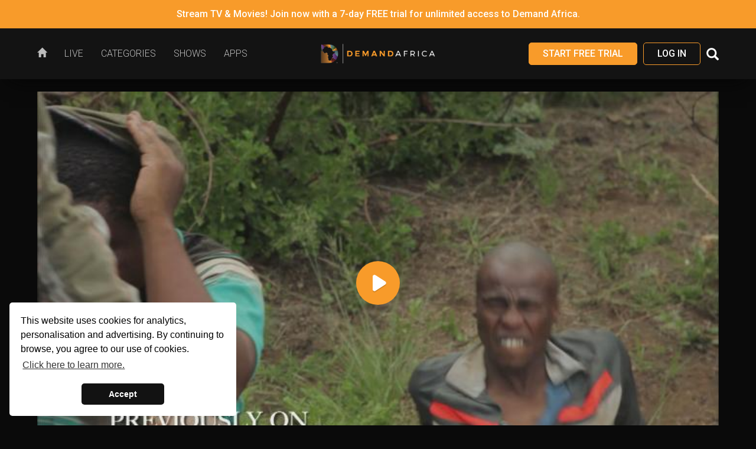

--- FILE ---
content_type: text/html; charset=UTF-8
request_url: https://watch.demandafrica.com/watch/36260735
body_size: 13614
content:
<!DOCTYPE html>
<html lang='en' prefix="og: http://ogp.me/ns#">
    <head>

        <meta charset="utf-8">
        <meta http-equiv="X-UA-Compatible" content="IE=edge">
        <meta name="viewport" content="width=device-width, initial-scale=1.0, user-scalable=no, minimum-scale=1.0, maximum-scale=1.0">

        <title>Episode 200 | Demand Africa</title>
        <meta name="title" content="Demand Africa - African Movies, TV Series, &amp; Entertainment" />
<meta name="keywords" content="TV, comedy, television, Africa, Diaspora, Ghana, film, video, afropolitan, food, African, lifestyle, movies, drama, nollywood, streaming, music, culture, reality, HD, Nigeria, free, travel, fashion" />
<meta name="robots" content="follow,index" />
<meta name="author" content="Demand Africa" />
<meta http-equiv="X-UA-Compatible" content="IE=edge,chrome=1" />
<meta property="og:type" content="website" />
<meta property="og:url" content="https://watch.demandafrica.com/watch/36260735" />
<meta property="og:updated_time" content="1768440508" />
<meta property="og:site_name" content="Demand Africa" />
<meta property="fb:app_id" content="100723877434425" />
<meta name="twitter:card" content="summary_large_image" />
<meta name="twitter:site" content="@DemandAfrica" />
<meta name="twitter:creator" content="@DemandAfrica" />
<meta name="description" content="Rossouw hounds Karel for the truth. Jack pursues Angie like a smitten puppy. After being upstaged by local politician Lebata, Itumeleng and Modise take on the royal council." />
<meta property="og:title" content="Episode 200" />
<meta name="twitter:title" content="Episode 200" />
<meta property="og:description" content="Rossouw hounds Karel for the truth. Jack pursues Angie like a smitten puppy. After being upstaged by local politician Lebata, Itumeleng and Modise take on the royal council." />
<meta name="twitter:description" content="Rossouw hounds Karel for the truth. Jack pursues Angie like a smitten puppy. After being upstaged by local politician Lebata, Itumeleng and Modise take on the royal council." />
<meta property="og:image" content="https://thumbnails.simplestreamcdn.com/dafrica/ondemand/36260735.jpg?width=700&amp;lang=en&amp;" />
<meta name="twitter:image" content="https://thumbnails.simplestreamcdn.com/dafrica/ondemand/36260735.jpg?width=700&amp;lang=en&amp;" />
        <link rel="apple-touch-icon" sizes="180x180" href="/assets/dafrica/favicons/apple-touch-icon.png">
<link rel="icon" type="image/png" sizes="32x32" href="/assets/dafrica/favicons/favicon-32x32.png">
<link rel="icon" type="image/png" sizes="16x16" href="/assets/dafrica/favicons/favicon-16x16.png">
<link rel="manifest" href="/assets/dafrica/favicons/site.webmanifest">
<link rel="mask-icon" href="/assets/dafrica/favicons/safari-pinned-tab.svg" color="#020202">
<link rel="shortcut icon" href="/assets/dafrica/favicons/favicon.ico">
<meta name="msapplication-TileColor" content="#020202">
<meta name="msapplication-config" content="/assets/dafrica/favicons/browserconfig.xml">
<meta name="theme-color" content="#020202">

        <link href="/dependencies/dist/vendors.css?version=2025-01-23-11:54:02" media="screen" rel="stylesheet" type="text/css" />
<link href="/assets/dafrica/css/application.min.css?version=2025-01-23-11:54:02" media="screen" rel="stylesheet" type="text/css" />
<link href="https://v6-metadata-cf.simplestreamcdn.com/api/settings/dafrica/custom.css?cc=US" media="screen" rel="stylesheet" type="text/css" />
<link href="//cdnjs.cloudflare.com/ajax/libs/cookieconsent2/3.0.3/cookieconsent.min.css" media="screen" rel="stylesheet" type="text/css" />
        
        <script type="text/javascript">
    //<![CDATA[
    document.addEventListener('readystatechange', function(){
                if (
                    document.readyState === 'complete'
                    && window.location.hash
                    && document.querySelector(window.location.hash)
                ) {
                    var targetElem = document.querySelector(window.location.hash);    
                    var targetElemTop = targetElem.getBoundingClientRect().top
                        + targetElem.ownerDocument.defaultView.pageYOffset;

                    var scrollCorrection = 0;

                    var headerElem = document.querySelector('body > nav.navbar');
                    scrollCorrection += headerElem ? headerElem.offsetHeight : 0;
                    
                    var ctaBar = document.querySelector('#cta-bar');
                    scrollCorrection += ctaBar ? ctaBar.offsetHeight : 0;

                    document.documentElement.scrollTop = targetElemTop - scrollCorrection;
                }
            });    //]]>
</script>
<script type="text/javascript">
    //<![CDATA[
    var googleTagManager='';    //]]>
</script>
                <script>
            !function(a,b){a("squatch","https://fast.ssqt.io/squatch-js@2",b)}(function(a,b,c){var d,e,f;c["_"+a]={},c[a]={},c[a].ready=function(b){c["_" + a].ready =  c["_" + a].ready || [];c["_" + a].ready.push(b);},e=document.createElement("script"),e.async=1,e.src=b,f=document.getElementsByTagName("script")[0],f.parentNode.insertBefore(e,f)},this);
            window.squatch.ready(function() {
                squatch.init({
                    tenantAlias: 'a89kpijszf15n'
                });
                console.log('Saasquatch Is Loaded');
                var element = document.getElementById('referral');
                if(element) {
                	console.log('referral input found');
                    squatch.api().squatchReferralCookie().then(function(response) {
                        console.log('Saasquatch Response Is', response);
                        if (typeof response.codes["partner-program"] !== "undefined") {
                            element.value = response.codes["affiliate-program"];
                        } else if (typeof response.codes["referral-program"] !== "undefined") {
                            element.value = response.codes["referral-program"];
                        }
                    });
                }
            });
        </script>
        
        
    
    
                
    
    </head>

    <body class="player watch-watch auth-false signup-true cta-bar-true header-sticky footer-sticky" data-theme="dafrica">
        
        <div id="body-inner-container">
            
<div id="site-header-accessibility-shortcuts" aria-label="Accessibility shortcuts">
    <ul class="accessibility-skip-link-list">
        <li>
            <a class="accessibility-skip-link" href="#main-content-start" id="skip-links-start" tabindex="0">Skip to Main Content</a>
        </li>
        <li>
            <a class="accessibility-skip-link" href="#main-navigation-dropdown-1" tabindex="0">Skip to Main Navigation</a>                        
        </li>

            </ul>
</div>

<header id="site-header" class="header-sticky">
            <!-- Full-width Call To Action bar - hidden on mobile -->
<div id="cta-bar" data-link="/signup/clear" data-newtab="" class="cta-bar bg-primary hidden-xs ">
    <p>Stream TV & Movies! Join now with a  7-day FREE trial for unlimited access to Demand Africa.</p>
</div>    
    <nav class="navbar navbar-default">
        <div class="container-fluid">
            <div class="navbar-header">
                <button type="button" class="navbar-toggle collapsed" data-toggle="collapse"
                        data-target="#main-nav-collapse" aria-expanded="false">
                    <span class="sr-only">Toggle navigation</span>
                    <span class="icon-bar"></span>
                    <span class="icon-bar"></span>
                    <span class="icon-bar"></span>
                </button>

                
                <a class="navbar-brand" href="/"><img src="https://portal.simplestreamcdn.com/154/25387b5b-Simple-stream-horizontal.png"
                    alt="Demand Africa"></a>
            </div>

            <!-- Collect the nav links, forms, and other content for toggling -->
            <div class="collapse navbar-collapse" id="main-nav-collapse">
                    
    <ul class="nav navbar-nav">
            <li class="">
        <a href="/" aria-label="Home"><span class="link-icon"><span class="glyphicon glyphicon-home"></span></span><span class="link-text">Home</span></a>

            </li>
    <li class="">
        <a href="/live/" aria-label="Live"><span class="link-text">Live</span></a>

            </li>
    <li class="">
        <a href="/on-demand/4259" aria-label="Categories"><span class="link-text">Categories</span></a>

            </li>
    <li class="">
        <a href="/series/" aria-label="Shows"><span class="link-text">Shows</span></a>

            </li>
    <li class="">
        <a href="/apps" aria-label="Apps"><span class="link-text">Apps</span></a>

            </li>
    </ul>
                <div class="navbar-login-search">
                    

<!-- if logged in-->
            <!-- Register -->
        <a type="button" href="/signup/clear" class="btn btn-reverse">
            Start Free Trial        </a>
    
            <!-- Log in -->
        <a type="button"
            href="/login"
            class="btn btn-default"
        >
            Log In        </a>
    
                                            <div class="search">
                            <button id="search-toggle" class="hidden-xs header-control-icon" data-target="#search-form">
                                <span class="glyphicon glyphicon-search" aria-hidden="true" style="top: 4px;"></span>
                            </button>
                            <form id="search-form" method="get" action="/search">
                                <button id="search-submit" type="submit"><span
                                        class="glyphicon glyphicon-arrow-right hidden-xs" aria-hidden="true"></span><span
                                        class="glyphicon glyphicon-search hidden-sm hidden-md hidden-lg"
                                        aria-hidden="true"></span></button>
                                <input type="text" name="term" maxlength="150" placeholder="Search">
                            </form>
                        </div>
                                    </div>
            </div>
        </div>
    </nav>
</header>

            			
			            
            
            <main id="main-content" aria-label="Main content">
                <a href="" id="main-content-start" aria-label="Start of main content" tabindex="-1"></a>

                
    <div id="loader-container" class="text-center">
    <span class="text-uppercase loading-text">Loading</span>
    <span class="text-uppercase updating-text">Updating</span>
    <div class="loader"></div>
</div>

<div class="full-bleed-container">
    <div class="container-fluid">
    
        <div class="row">
            <div class="col-xs-12">
            
                            
                <div class="vod-player playing-video">
                                
                                                
                        	<div style="height: 0; padding-top: 56.25%; position: relative;">
                				<div style="position: absolute; top: 0; left: 0; width: 100%; height: 100%; display: flex; justify-content: center; align-items: center;">
                        
                                    <div class="content-preview-thumb" style="width: 100%;">
                                        <a href="/signup/clear" class="modal-login-subs-prompt-trigger">
                                            <span class="thumbnail vod-show" style="padding: 0px; margin: 0px;">
                                                <img src="https://thumbnails.simplestreamcdn.com/dafrica/ondemand/36260735.jpg?width=700&lang=en&" alt="Episode 200" width="100%">
            
                                                            
                                                                                                    <span class="play-symbol"></span>
                                                                                            </span>
                                        </a>
            
                                                                                
                                    </div>
                                    
                                                                    	
								</div>
							</div>
                            
                            
                                                    <div class="vod-player__content for-video in-player">
    
    
            <h1>The Wild</h1>
        <p>Episode 200</p>

                    <p><span>
                Series 1, Episode 200            </span></p>
            </div>
                                        
            	</div>
            </div>
        </div>
    
        <div class="row">
            <div class="col-xs-12">
                <div class="video-description">
    <div class="row">
                
        <div class="col-xs-12">
            <h3>Episode 200</h3>
        </div>

        <div class="col-xs-12 col-sm-10 col-md-8">
        
        	                <span class="duration">Duration: 24 min</span>
                        
                            <span class="duration"> | Rating: TV-14</span>
            
            <p class="synopsis">
            
            	Rossouw hounds Karel for the truth. Jack pursues Angie like a smitten puppy. After being upstaged by local politician Lebata, Itumeleng and Modise take on the royal council.            
            </p>
            <span class="readmore_link">&nbsp;Read more</span><span class="readless_link">&nbsp;Read less</span>

                    </div>
        
        <div class="col-xs-12 col-sm-6 col-sm-offset-6 col-md-offset-0 col-md-4">
            <div class="pull-right">
            
                                                        <a href="/signup/clear" class="btn btn-reverse"><i class="glyphicon glyphicon-plus"></i> My List</a>
                                			</div>
                        
            
                    </div>
    </div>
</div>            </div>
        </div>
        
	</div>
</div>

    <div class="full-bleed-container">
        <div class="container-fluid">
            <div class="row">
                <div class="col-xs-12">
                    <div class="related-content">
                        <h2>You May Also Like</h2>

                        
<div class="carousel"
        >
                        
<a href="/series/a89bd9f1-4e8a-11ea-9b31-0626f8704156" class="thumbnail vod-series">
    <div class="thumbnail-image">
                    <img class="thumbnail-image-main lazy-image" data-src="https://thumbnails.simplestreamcdn.com/dafrica/ondemand/series/a89bd9f1-4e8a-11ea-9b31-0626f8704156.jpg?width=1200&lang=en" src="/assets/dafrica/images/dist/placeholder.png" alt="30 Min. Tour">
        
        
            </div>

    
    <div class="caption">
                                <div class="series_count">15 Episodes</div>
        
        
        
                    <div class="title-info">
                
                                    <h3 class="thumbnail-title show-title" title="30 Min. Tour">30 Min. Tour</h3>
                
                            </div>
        
        
            </div>

</a>
                                
<a href="/series/ee396b5b-4774-11ea-9b31-0626f8704156" class="thumbnail vod-series">
    <div class="thumbnail-image">
                    <img class="thumbnail-image-main lazy-image" data-src="https://thumbnails.simplestreamcdn.com/dafrica/ondemand/series/ee396b5b-4774-11ea-9b31-0626f8704156.jpg?width=1200&lang=en" src="/assets/dafrica/images/dist/placeholder.png" alt="Acoustic Ancestry">
        
        
            </div>

    
    <div class="caption">
                                <div class="series_count">7 Episodes</div>
        
        
        
                    <div class="title-info">
                
                                    <h3 class="thumbnail-title show-title" title="Acoustic Ancestry">Acoustic Ancestry</h3>
                
                            </div>
        
        
            </div>

</a>
                                
<a href="/series/ee3b6f38-4774-11ea-9b31-0626f8704156" class="thumbnail vod-series">
    <div class="thumbnail-image">
                    <img class="thumbnail-image-main lazy-image" data-src="https://thumbnails.simplestreamcdn.com/dafrica/ondemand/series/ee3b6f38-4774-11ea-9b31-0626f8704156.jpg?width=1200&lang=en" src="/assets/dafrica/images/dist/placeholder.png" alt="Africa Everywhere">
        
        
            </div>

    
    <div class="caption">
                                <div class="series_count">13 Episodes</div>
        
        
        
                    <div class="title-info">
                
                                    <h3 class="thumbnail-title show-title" title="Africa Everywhere">Africa Everywhere</h3>
                
                            </div>
        
        
            </div>

</a>
                                
<a href="/series/ee3d909b-4774-11ea-9b31-0626f8704156" class="thumbnail vod-series">
    <div class="thumbnail-image">
                    <img class="thumbnail-image-main lazy-image" data-src="https://thumbnails.simplestreamcdn.com/dafrica/ondemand/series/ee3d909b-4774-11ea-9b31-0626f8704156.jpg?width=1200&lang=en" src="/assets/dafrica/images/dist/placeholder.png" alt="Africa Eye">
        
        
            </div>

    
    <div class="caption">
                                <div class="series_count">23 Episodes</div>
        
        
        
                    <div class="title-info">
                
                                    <h3 class="thumbnail-title show-title" title="Africa Eye">Africa Eye</h3>
                
                            </div>
        
        
            </div>

</a>
                                
<a href="/series/ee3f7f5b-4774-11ea-9b31-0626f8704156" class="thumbnail vod-series">
    <div class="thumbnail-image">
                    <img class="thumbnail-image-main lazy-image" data-src="https://thumbnails.simplestreamcdn.com/dafrica/ondemand/series/ee3f7f5b-4774-11ea-9b31-0626f8704156.jpg?width=1200&lang=en" src="/assets/dafrica/images/dist/placeholder.png" alt="Africa Laughs">
        
        
            </div>

    
    <div class="caption">
                                <div class="series_count">10 Episodes</div>
        
        
        
                    <div class="title-info">
                
                                    <h3 class="thumbnail-title show-title" title="Africa Laughs">Africa Laughs</h3>
                
                            </div>
        
        
            </div>

</a>
                                
<a href="/series/ee411596-4774-11ea-9b31-0626f8704156" class="thumbnail vod-series">
    <div class="thumbnail-image">
                    <img class="thumbnail-image-main lazy-image" data-src="https://thumbnails.simplestreamcdn.com/dafrica/ondemand/series/ee411596-4774-11ea-9b31-0626f8704156.jpg?width=1200&lang=en" src="/assets/dafrica/images/dist/placeholder.png" alt="Africa on a Plate">
        
        
            </div>

    
    <div class="caption">
                                <div class="series_count">26 Episodes</div>
        
        
        
                    <div class="title-info">
                
                                    <h3 class="thumbnail-title show-title" title="Africa on a Plate">Africa on a Plate</h3>
                
                            </div>
        
        
            </div>

</a>
                                
<a href="/series/ee431674-4774-11ea-9b31-0626f8704156" class="thumbnail vod-series">
    <div class="thumbnail-image">
                    <img class="thumbnail-image-main lazy-image" data-src="https://thumbnails.simplestreamcdn.com/dafrica/ondemand/series/ee431674-4774-11ea-9b31-0626f8704156.jpg?width=1200&lang=en" src="/assets/dafrica/images/dist/placeholder.png" alt="Africa Soundstage">
        
        
            </div>

    
    <div class="caption">
                                <div class="series_count">6 Episodes</div>
        
        
        
                    <div class="title-info">
                
                                    <h3 class="thumbnail-title show-title" title="Africa Soundstage">Africa Soundstage</h3>
                
                            </div>
        
        
            </div>

</a>
                                
<a href="/series/ee45322b-4774-11ea-9b31-0626f8704156" class="thumbnail vod-series">
    <div class="thumbnail-image">
                    <img class="thumbnail-image-main lazy-image" data-src="https://thumbnails.simplestreamcdn.com/dafrica/ondemand/series/ee45322b-4774-11ea-9b31-0626f8704156.jpg?width=1200&lang=en" src="/assets/dafrica/images/dist/placeholder.png" alt="African Masters">
        
        
            </div>

    
    <div class="caption">
                                <div class="series_count">10 Episodes</div>
        
        
        
                    <div class="title-info">
                
                                    <h3 class="thumbnail-title show-title" title="African Masters">African Masters</h3>
                
                            </div>
        
        
            </div>

</a>
                                
<a href="/series/a90f4720-4e8a-11ea-9b31-0626f8704156" class="thumbnail vod-series">
    <div class="thumbnail-image">
                    <img class="thumbnail-image-main lazy-image" data-src="https://thumbnails.simplestreamcdn.com/dafrica/ondemand/series/a90f4720-4e8a-11ea-9b31-0626f8704156.jpg?width=1200&lang=en" src="/assets/dafrica/images/dist/placeholder.png" alt="African Recipes">
        
        
            </div>

    
    <div class="caption">
                                <div class="series_count">5 Episodes</div>
        
        
        
                    <div class="title-info">
                
                                    <h3 class="thumbnail-title show-title" title="African Recipes">African Recipes</h3>
                
                            </div>
        
        
            </div>

</a>
                                
<a href="/series/e8795182-b4e1-11ee-bf56-06313e739a49" class="thumbnail vod-series">
    <div class="thumbnail-image">
                    <img class="thumbnail-image-main lazy-image" data-src="https://thumbnails.simplestreamcdn.com/dafrica/ondemand/series/e8795182-b4e1-11ee-bf56-06313e739a49.jpg?width=1200&lang=en" src="/assets/dafrica/images/dist/placeholder.png" alt="African Royale">
        
        
            </div>

    
    <div class="caption">
                                <div class="series_count">6 Episodes</div>
        
        
        
                    <div class="title-info">
                
                                    <h3 class="thumbnail-title show-title" title="African Royale">African Royale</h3>
                
                            </div>
        
        
            </div>

</a>
                                
<a href="/series/30dd860c-257e-11f0-841f-02259ab3bed7" class="thumbnail vod-series">
    <div class="thumbnail-image">
                    <img class="thumbnail-image-main lazy-image" data-src="https://thumbnails.simplestreamcdn.com/dafrica/ondemand/series/30dd860c-257e-11f0-841f-02259ab3bed7.jpg?width=1200&lang=en" src="/assets/dafrica/images/dist/placeholder.png" alt="Afrobeats: From Nigeria To The World">
        
        
            </div>

    
    <div class="caption">
                                <div class="series_count">2 Episodes</div>
        
        
        
                    <div class="title-info">
                
                                    <h3 class="thumbnail-title show-title" title="Afrobeats: From Nigeria To The World">Afrobeats: From Nigeria To The World</h3>
                
                            </div>
        
        
            </div>

</a>
                                
<a href="/series/30e5f1f7-257e-11f0-841f-02259ab3bed7" class="thumbnail vod-series">
    <div class="thumbnail-image">
                    <img class="thumbnail-image-main lazy-image" data-src="https://thumbnails.simplestreamcdn.com/dafrica/ondemand/series/30e5f1f7-257e-11f0-841f-02259ab3bed7.jpg?width=1200&lang=en" src="/assets/dafrica/images/dist/placeholder.png" alt="Afrotech Is Life ">
        
        
            </div>

    
    <div class="caption">
                                <div class="series_count">13 Episodes</div>
        
        
        
                    <div class="title-info">
                
                                    <h3 class="thumbnail-title show-title" title="Afrotech Is Life ">Afrotech Is Life </h3>
                
                            </div>
        
        
            </div>

</a>
            </div>                    </div>
                </div>
            </div>
        </div>
    </div>

    <div class="modal fade" id="modal-prompt-subscribe" tabindex="-1" role="dialog" aria-labelledby="myModalLabel">
    <div class="modal-dialog" role="document">
        <div class="modal-content">
            <button type="button" class="close" data-dismiss="modal" aria-label="Close"><span aria-hidden="true">&times;</span></button>
            <h1>Subscribed?</h1>
            <p>Looks like you need to subscribe to view this content.</p>
            <a href="/signup/clear" class="btn btn-reverse">
                Subscribe now            </a>
        </div>
    </div>
</div>


                <div class="full-bleed-container">
                    <div class="container-fluid">
                        <div class="row">
                            <div class="col-xs-12">
                                <a href="#skip-links-start" class="accessibility-skip-link final-accessibility-skip-link" id="accessibility-skip-link-0" tabindex="-1">End of main content - click to return to top of page</a>
                            </div>
                        </div>
                    </div>
                </div>
            </main>
        </div>

        <div class="footer"> <!-- TODO use semantic footer -->
    <div class="container-fluid">
        <div id="footer-navigation-row" class="row">
            <div class="col-xs-12 col-sm-8">
                                    
<ul class="footer-nav footer-nav-main">
                
                    <li>
                        <a href="/">
                            Home                        </a>
                    </li>
                            
                    <li>
                        <a href="/live/">
                            Live                        </a>
                    </li>
                            
                    <li>
                        <a href="/on-demand/4259">
                            Categories                        </a>
                    </li>
                            
                    <li>
                        <a href="/series/">
                            Shows                        </a>
                    </li>
                            
                    <li>
                        <a href="/apps">
                            Apps                        </a>
                    </li>
                </ul>
                                
                <div class="row clearfix">
                    <div class="col-xs-12">
                        
<ul class="footer-nav footer-nav-info">
                
                    <li>
                        <a href="mailto:patience@demandafrica.com">
                            Contact Us                        </a>
                    </li>
                            
                    <li>
                        <a href="/privacy">
                            Privacy Policy                        </a>
                    </li>
                            
                    <li>
                        <a href="/terms">
                            Terms & Conditions                        </a>
                    </li>
                            
                    <li>
                        <a href="/cancellation">
                            Cancellation Policy                        </a>
                    </li>
                            
                    <li>
                        <a href="/account/affiliates">
                            Affiliates                        </a>
                    </li>
                </ul>
                    </div>
                </div>
                
            </div>
            <div class="col-xs-12 col-sm-4">
                
<ul class="social-links footer-nav">
            <li>
            <a href="https://www.youtube.com/demandafrica" target="_blank" rel="noopener noreferrer">
                <i class="fa fa-youtube-play" aria-hidden="true"></i>
                <span class="sr-only">Visit us on YouTube.</span>
            </a>
        </li>
            <li>
            <a href="http://www.instagram.com/demandafrica" target="_blank" rel="noopener noreferrer">
                <i class="fa fa-instagram" aria-hidden="true"></i>
                <span class="sr-only">Visit us on Instagram.</span>
            </a>
        </li>
            <li>
            <a href="https://twitter.com/demandafrica" target="_blank" rel="noopener noreferrer">
                <i class="fa fa-twitter" aria-hidden="true"></i>
                <span class="sr-only">Visit us on Twitter.</span>
            </a>
        </li>
            <li>
            <a href="http://www.facebook.com/demandafrica" target="_blank" rel="noopener noreferrer">
                <i class="fa fa-facebook" aria-hidden="true"></i>
                <span class="sr-only">Visit us on Facebook.</span>
            </a>
        </li>
    </ul>
            </div>
        </div>
        
        <div id="footer-controls-row" class="row">
            <div class="col-xs-12 col-sm-8">
                
<div class="footer_logo"><img src="https://portal.simplestreamcdn.com/154/38b0458b-Simple-stream-horizontal.png" alt="Demand Africa"></div>
            </div>

            
                            <div class="col-xs-6 col-sm-6">
                    <span class="footer-copyright">
                        Demand Africa 2020                    </span>
                </div>
                <div class="col-xs-6 col-sm-6" style="text-align: right;">
                    <span class="footer-copyright">
                                                Production | US | region1 | v1.62.9                    </span>
                </div>
			        </div>
        
    </div>
</div>

        
        
        <script type="text/javascript" src="/dependencies/dist/vendors.js?version=2025-01-23-11:54:02"></script>
<script type="text/javascript">
    //<![CDATA[
    window.localiserStrings = {"en":{"header_tab_home":"Home","header_tab_live":"Live","header_tab_tvguide":"TV Guide","header_tab_apps":"Apps","footer_tab_support":"Support","footer_tab_privacy":"Privacy Policy","footer_tab_cookie":"Cookie Policy","footer_tab_terms":"Terms & Conditions","header_button_login":"Log In","header_signup_button":"Start Free Trial","header_upgrade_button":"Upgrade","header_logout_button":"Log Out","header_search_field":"Search","search_title":"Search","search_title_results":"Search Results For","search_info":"Please enter a search term.","search_no_results":"No results found.","signup_account_title":"Create Account","signup_package_title":"Pick Your Plan","signup_package_best_value":"Best Value","signup_package_already_subscribed":"You are already subscribed to this plan.","signup_package_upgrade_button":"Upgrade","signup_package_subscribe_button":"Subscribe Now","signup_package_subscribe_free_button":"Signup Now","signup_package_subscribe_trial_button":"Start Free Trial","signup_package_terms_without_trial":"%s per %s","signup_package_terms_with_trial":"%s FREE, then just %s per %s","signup_package_terms_free":"FREE","signup_subscription_title":"Purchase Subscription","signup_subscription_type_card":"Debit \/ Credit Card","signup_subscription_gift_card":"Gift Card","signup_subscription_billing_information":"Billing Information","signup_billing_first_name":"First Name","signup_billing_last_name":"Last Name","signup_billing_address_line1":"Address 1","signup_billing_address_line2":"Address 2","signup_billing_city":"City\/Town","signup_billing_post_code":"Post Code","signup_subscription_payment_details":"Payment Details","signup_subscription_promo_code":"Promo Code","signup_subscription_your_plan":"Your Plan","signup_subscription_select_package":"Select Package","signup_subscription_purchase_button":"Purchase","signup_3dsecure_title":"Verify Billing Details","signup_confirmation_title":"Success!","signup_confirmation_subtitle":"Your subscription has been confirmed, you will shortly receive a confirmation email.","signup_confirmation_text":"Your free trial starts now, you will not be billed until after your free trial period has ended.","signup_confirmation_free_subtitle":"Your free account has been created, you will shortly receive a confirmation email.","signup_confirmation_free_text":"You can upgrade to watch more channels at any time.","signup_confrimation_button":"Start Watching","my_account_nav_summary":"Summary","my_account_nav_details":"Update My Details","my_account_nav_subscription_info":"My Subscription","my_account_details_title":"Account Details","my_account_details_id":"Account ID","my_account_details_account_name":"Account Name","my_account_details_email":"Account Email","my_account_details_phone":"Account Phone Number","my_account_details_state":"Account State","my_account_details_state_subscribed":"Subscribed","my_account_details_state_notsubscribed":"Not Subscribed","my_account_details_subscribe_now_button":"Subscribe Now","my_account_update_details_title":"Update Details","my_account_update_details_button":"Update Details","my_account_update_email_title":"Update Email","my_account_update_email_button":"Update Email","my_account_update_password_title":"Update Password","my_account_update_password_current_password":"Current Password","my_account_update_password_new_password":"New Password","my_account_update_password_confirm_password":"Confirm New Password","my_account_update_password_button":"Update Password","my_account_update_password_success":"Your password was updated.","my_account_update_password_error":"Your password was not updated.","my_account_update_tvapps_title":"TV Apps","my_account_update_tvapps_text":"To log in to our Android TV, TVOS, Amazon Fire TV, Roku and Samsung TV apps, please set a password:","my_account_update_tvapps_button":"Set Password","my_account_subscriptions_title":"Subscriptions","my_account_subscriptions_vendor":"Vendor","my_account_subscriptions_plan_name":"Plan Name","my_account_subscriptions_entitlement_name":"Entitlement Name","my_account_subscriptions_valid_until":"Valid Until","form_required":"This field is required.","form_password_format":"Password should be minimum 8 characters long.","form_password_match":"Passwords do not match.","unsubscribe_title":"Cancel Your Subscription","unsubscribe_text":"If you want to stop your subscription, please press the button below. You will still have access to the service until your next billing date and no further payments will be taken. You can resubscribe at any time through My Account.","unsubscribe_button":"Cancel","resubscribe_title":"Re-Activate Your Subscription","resubscribe_text":"By re-activating your subscription, you will gain immediate access to the service.","resubscribe_button":"Re-Activate","billing_details_title":"Billing Details","billing_details_card_holder":"Card Holder","billing_details_billing_address":"Billing Address","billing_details_card_type":"Card Type","billing_details_card_details":"Card Details","billing_details_card_expiry":"Expiry","billing_details_update_button":"Update Billing Details","billing_details_update_form_title":"Update Billing Details","billing_details_update_form_button":"Save New Card","active_subscription_title":"Active Subscription","active_subscription_state":"State","active_subscription_state_active":"Active","active_subscription_start_date":"Start Date","active_subscription_plan_name":"Plan Name","active_subscription_plan_cost":"Plan Cost","active_subscription_last_invoice":"Last Invoice","active_subscription_next_invoice":"Next Invoice","active_subscription_plan_interval_1months":"per month","active_subscription_plan_interval_12months":"per year","active_subscription_cancel_button":"Cancel Your Subscription","payment_history_title":"Payment History","payment_history_questions":"Questions about a payment?","payment_history_state_paid":"Paid","payment_history_download_invoice":"Invoice","payment_history_no_transactions_were_found":"No transactions were found.","payment_history_please_contact_support":"Please <a href=\"mailto:%s\">Contact Support<\/a>.","min":"min","mon":"Mon","tue":"Tue","wed":"Wed","thu":"Thu","fri":"Fri","sat":"Sat","sun":"Sun","jan":"Jan","feb":"Feb","mar":"Mar","apr":"Apr","may":"May","jun":"Jun","jul":"Jul","aug":"Aug","sep":"Sep","oct":"Oct","nov":"Nov","dec":"Dec","loading":"Loading","more":"More","player_duration":"Duration","player_read_more":"Read more","player_read_less":"Read less","player_you_may_also_like":"You May Also Like","tile_episode":"Episode","tile_episodes":"Episodes","alert_error":"Error:","alert_warning":"Warning:","alert_generic":"The values you have entered are not valid. Please check the form and try again.","free_pack_title":"Free Account","free_pack_description":"Watch a great selection of free channels and catchup.","header_tab_series":"Shows","header_tab_radio":"Radio","footer_tab_contact":"Contact Us","thumbnail_free":"Free","thumbnail_live":"Live","series_index_page_title":"Shows","radio_index_page_title":"Radio","cta_logout":"Log Out","cta_login":"Log In","cta_signup":"Sign Up","cta_subscribe":"Subscribe","prompt_login_or_subscribe_to_view":"Looks like you need to log in or subscribe to view this content.","player_guidance_prefix":"Guidance - This %s contains ","my_account_update_subscription_error":"An error occurred while attempting to save your subscription details, please try again later or contact support.","my_account_update_subscription_success":"Your details were updated.","my_account_update_email_error":"An error occurred while attempting to save your email address, please try again later or contact support.","my_account_update_email_success":"Your email address was updated.","my_account_password_invalid_error":"Password you've entered is not valid!","my_account_create_db_account_success":"You can now log in on your TV device to continue watching your favourite show.","my_account_update_details_empty_error":"Value is required and can't be empty","my_account_update_details_first_name":"First Name","my_account_update_details_last_name":"Last Name","my_account_update_details_marketing_approval":"Receive News and Offers","my_account_update_details_max_length_error":"Value should not be more than %max% characters in length","my_account_update_details_phone_number":"Phone number","my_account_update_details_submit":"Update Details","my_account_update_email_confirm_email":"Confirm New Email Address","my_account_update_email_empty_error":"Value is required and can't be empty","my_account_update_email_invalid_error":"Is not a valid email address in the basic format local-part@hostname","my_account_update_email_new_email":"New Email Address","my_account_update_email_no_match_error":"Email does not match","my_account_update_email_submit":"Change Email Address","billing_details_canceled_subscription":"Canceled Subscription","billing_details_expired_subscription":"Expired Subscription","billing_details_please_update_your_billing_details_to_prevent_your_subscription_from_being_canceled":"Please update your Billing Details to prevent your subscription from being cancelled.","billing_details_restart_your_subscription_button":"Re-activate your subscription","billing_details_subscription_details":"Subscription Details","billing_details_vip_account":"VIP Account","billing_details_you_are_not_subscribed_to_%s":"You are not subscribed to %s.","billing_details_your_access_will_expire":"Your access will expire","billing_details_your_subscription_has_been_canceled":"Your subscription has been canceled.","billing_details_your_subscription_has_expired":"Your subscription has expired.","series_read_more":"Read more","series_read_less":"Read less","series_season":"Season","series_episodes":"Episodes","cta_upgrade":"Upgrade","error_no_content":"No content found","signup_subscription_form_field_placeholder_card_number":"Card number","signup_subscription_form_field_placeholder_month_2_letter":"MM","signup_subscription_form_field_placeholder_year_2_letter":"YY","signup_subscription_form_field_placeholder_cvv":"CVC","signup_account_already_a_user":"Already a user? Click %s to login.","signup_account_create_account":"Create Your Account","pick_your_pack":"Pick Your Packs","signup_entitlements_add_to_basket":"Add To Basket","signup_entitlements_remove_from_basket":"Remove From Basket","signup_entitlements_continue":"Continue","signup_entitlements_total_per_month":"Total per month","signup_entitlements_todays_payment":"Today's Payment","signup_entitlements_checkout":"Checkout","signup_entitlements_fully_subscribed":"You are subscribed to all available packs.","signup_account_email":"Email Address","signup_account_mobile":"Mobile Number","signup_account_password":"Password","signup_account_password_repeat":"Repeat Password","signup_account_continue":"Continue","signup_account_cancel":"Cancel","apps_index_page_title":"Apps","home_index_page_title":"Home","live_index_page_title":"Live","news_index_page_title":"News","locaation_unavailable_index_page_title":"Location Unavailable","tvguide_index_page_title":"TV Guide","category_index_page_title":"Categories","replay_index_page_title":"Replays","day":"day","month":"month","year":"year","time_interval_x_days_singular":"1 day","time_interval_x_days_plural":"%d days","time_interval_x_months_singular":"1 month","time_interval_x_months_plural":"%d months","time_interval_x_years_singular":"1 year","time_interval_x_years_plural":"%d years","error_channel_not_available":"This channel is currently not available, please choose another.","signup_package_entitlements_conflict":"Please make new package selections or %s. The following selected package(s) conflict with your existing subscriptions","cta_cancel_signup":"cancel signup","header_tab_events":"Events","now":"Now","today":"Today","tomorrow":"Tomorrow","cookie_message":"This website uses cookies for analytics, personalisation and advertising. By continuing to browse, you agree to our use of cookies.","cookie_accept":"Accept","cookie_link":"Click here to learn more.","per_month":"per month","here":"here","form_enter_your_email":"Enter your email address.","form_invalid_email":"Not a valid email address.","form_enter_your_mobile":"Enter your mobile number.","form_invalid_mobile":"Not a valid phone number.","form_invalid_csrf":"Something went wrong, please try again.","form_enter_password":"Enter a password.","form_confirm_password":"Please confirm your password.","form_password_minimum":"Password should be minimum %min% characters long.","form_invalid_password_match":"Passwords did not match. Please try again.","signup_billing_cardholder_name":"Cardholder Name","signup_billing_country":"Select Your Country","signup_billing_ssn":"Social Security Number","no_ssn_entered":"No SSN Entered.","must_be_10_digits":"Must be 10 digits.","must_be_digits_only":"Must be digits only.","an_error_has_occurred":"An error has occurred. Please try again later or contact support.","signup_subscription_payment_button":"Subscribe","restore_button":"Restore","subscription_ends":"Subscription Ends:","payment_history_state_open":"Unpaid","my_subscription_date":"Date","my_subscription_amount":"Amount","my_subscription_status":"Status","cta_reset_password":"Forgot your password?","email_address":"Email Address","password":"Password","form_enter_your_password":"Enter your password.","reset_password_confirm_send":"Instructions on how to reset your password were sent to","reset_password_error":"An error occurred while attempting to reset your password, please try again later or contact support.","captcha_tick_prompt":"Please tick the Captcha checkbox","reset_password_email_subject":"Change your %s password","reset_password_enter_email":"Please enter your email address to begin your account recovery process","reset_password_heading":"Reset Password","or":"or","reset_password_support_email_unknown":"If you do not know your email address, please %s","reset_password_support_email_not_received":"If you've not received the recovery email, please try again or %s","cta_contact_support":"Contact support","cta_login_to_continue":"Please log in to continue.","signup_account_prompt_signup_to_purchase":"To purchase a subscription, please sign up for an account.","updating":"Updating","prompt_subscribe_to_view":"Looks like you need to subscribe to view this content.","question_are_you_subscribed":"Subscribed?","reset_password_success_email_subject":"%s Reset Password","new_password_prompt_enter_password":"You need to enter a password","new_password_error_min_length":"Password should be minimum %min% characters long","new_password_prompt_repeat_password":"Please repeat password","new_password_error_not_identical":"Passwords did not match. Please try again","reset_password_button":"Reset Password","new_password_button":"Reset Password","new_password_back_to_login":"Back to Log in","new_password_repeat":"Repeat password","new_password_new_password":"New Password","new_password_success":"Your password was changed successfully.","new_password_subtitle":"Please choose your new password","new_password_question_having_trouble":"Having trouble resetting your password?","billing_details_marketing_opt_in":"Yes! I agree that %s can send me special offers and updates","form_value_longer_than_max":"Value should not be more than %max% characters in length","signup_subscription_gift_card_redemption_code":"Redemption Code","page_privacy":"Privacy Policy","page_terms":"Terms of Use","signup_subscription_terms_and_privacy_statement":"By signing in or creating an account I confirm I am 18 or over and agree to the %1$s %2$s.","billing_details_billing_details":"Billing Details","billing_details_vip_notification":"You have a VIP account and can access %s free of charge.","billing_details_test_account":"Test Account","billing_details_test_notification":"You have a Test account and can access %s free of charge.","name":"Name","country":"Country","billing_details_country":"Select Your Country","billing_details_post_code":"Postcode","billing_details_data_storage_message":"We do not store any billing information on our servers and it is strictly used ONLY by our payment provider.","back":"Back","my_account_subscriptions_trial_ends":"Trial Ends","my_account_subscriptions_trialing":"Trialing","my_account_subscriptions_prompt_cancel_confirmation":"Are you sure you wish to cancel your subscription?","signup_account_error_email_in_use":"An account already exists for %s. If this is your account, please %s. Otherwise, please enter a different email address to continue.","signup_subscription_error_could_not_create":"Could Not Create Subscription For Plan %s","signup_account_statement_agree_terms":"I agree to the %s Terms of Use","signup_package_prompt_select_package":"Please select a package.","resume_play_continue_watching":"Continue Watching","watchlist_my_list":"My List","most_popular_most_popular":"Most Popular","player_episode":"Episode","player_series":"Series","player_audio_only":"Audio only","player_prompt_upgrade_to_watch":"Upgrade your account to watch this content","form_password":"Password","account_referral_referral_scheme":"Referral Scheme","radio_no_song":"No song playing","radio_no_station":"No station playing","radio_no_content":"Oops! We don't seem to have any radio stations for you.","redeem_offer_availability":"The offer is available only to new subscribers","redeem_error_promo_code_required":"The promo code is required","redeem_error_redemption_code_invalid":"The redemption code is not valid","redeem_error_coupon_code_invalid":"The coupon code is not valid","redeem_error_contact_preferences":"We were not able to save your contact preferences, please try later or contact support.","redeem_error_applying_coupon":"There was an error applying your coupon. Please contact support.","redeem_error_coupon_code_required":"The coupon code is required.","website_signup_redeem_coupon_page_label":"Enter Code","and":"and","signup_giftcard_redeem_giftcard":"Redeem Giftcard","vod_message_no_content":"Oops! We don't seem to have any videos for you.","player_season":"Season","account_referral_referrals":"Referrals","vod_load_more":"See More Videos","signup_account_prompt_enter_email":"Enter your email address","form_password_required":"Password is required and can't be empty","form_repeat_password_required":"Repeat Password is required and can't be empty","signup_billing_prompt_enter_first_name":"Enter your first name","signup_billing_prompt_enter_last_name":"Enter your last name","signup_billing_prompt_enter_postcode":"Enter your postcode","signup_billing_phone_number":"Phone Number","signup_billing_prompt_enter_phone_number":"Enter your phone number","signup_billing_prompt_enter_address":"Enter your address","signup_billing_sky_vcn":"Sky Viewing Card Number","signup_billing_prompt_enter_valid_sky_vcn":"Please enter 9 digits for your Sky Viewing Card Number without using spaces or letters","cta_cancel":"Cancel","cta_continue":"Continue","cookie_banner_message":"This website uses cookies for analytics, personalisation and advertising. By continuing to browse, you agree to our use of cookies.","header_tab_ondemand":"Browse","website_signup_redeem_coupon_page_title":"Redeem Page Title","website_signup_redeem_coupon_page_description":"Redeem page description, split over multiple lines as required.","website_signup_redeem_coupon_page_submit_button_text":"Redeem Offer","website_signup_redeem_coupon_confirmation_page_title":"Success","website_signup_redeem_coupon_confirmation_page_description":"Congratulations! Your account has been created.","website_signup_redeem_coupon_confirmation_page_button_text":"Start Watching","footer_tab_terms_sales":"Conditions Of Sale","login_error_invalid_details":"Incorrect Email Address or Password","payment_history_state_draft":"Draft","signup_entitlements_daily_price_descriptor":"per day","signup_entitlements_monthly_price_descriptor":"per month","signup_entitlements_yearly_price_descriptor":"per year","sorry":"Sorry","website_not_available_in_your_country":"This website is not available in your country.","top_banner_text":"Stream TV & Movies! Join now with a  7-day FREE trial for unlimited access to Demand Africa.","footer_tab_cancellation":"Cancellation Policy","signup_subscription_terms_agreement":"By signing in or creating an account I confirm that I am 18 or over and agree to the  %s and %s.","signup_subscription_enhanced_subscription_disclaimer":"You are purchasing an auto-renewal subscription.","mobile_smart_banner_close":"Close","mobile_smart_banner_button":"VIEW","mobile_smart_banner_price_apple":" - On the App Store","mobile_smart_banner_price_google":" - In Google Play","mobile_smart_banner_price":"FREE","signup_subscription_coupon_not_valid":"The coupon is invalid.","signup_subscription_gift_card_not_valid":"The gift card is not valid.","ssn_not_found":"SSN doesn't exist.","active_subscription_plan_interval_1week":"per week","push_notification_consent_message":"We would like to send you notifications.","push_notification_consent_subscribe":"Enable","push_notification_consent_unsubscribe":"Disable","signup_package_pay_monthly":"Pay monthly","signup_package_pay_annually":"Pay annually","signup_package_click_to_filter_by_period":"Click to filter packages by payment period","free":"Free","signup_package_discaimer":"You are signing up to a recurring subscription.","signup_package_view_all_features":"All Features","apps_page_title":"Demand Africa","apps_page_subtitle":"Stream the best movies, food, culture and lifestyle series and more on Demand Africa. Available on web, smartphones, tablets and smart TV's.","apps_page_text":"Supported Platforms","billing_details_missing_data":"No billing details on file","header_tab_policies":"Policies","header_tab_account":"My Account","header_subscribe":"Subscribe","recurly_error_validation":"Please complete the required fields.","recurly_coupon_applied":"Your coupon was applied.","recurly_free_trial":"Free Trial","time_interval_x_weeks_plural":"%d weeks","time_interval_x_weeks_singular":"1 week","recurly_to_pay_now":"To Pay Now","recurly_thereafter":"thereafter","recurly_subscription_starts":"Your subscription will start on:","recurly_setup_fee":"one-off setup fee","my_account_nav_devices":"Devices","devices_remove_title":"Remove Device","devices_remove_confirm":"Please confirm that you wish to remove this device from your account.","devices_remove_button":"Remove","devices_title":"Devices","devices_how_to_remove":"You can remove a device by pressing the remove button.","devices_maximum":"You have reached the maximum number of 5 registered devices.","devices_one":"You have 1 registered device.","devices_none":"You have no connected devices.","devices_remove_confirmation_button":"Confirm Remove","devices_registered":"Registered:","devices_last_usage":"Last Usage:","devices_count":"You have %d registered devices.","my_account_nav_refer":"Refer Friends","refer_title":"Refer A Friend","refer_none":"You have not referred any friends.","signup_subscription_referral_code":"Referral Code","active_subscription_support_telephone":"Support Telephone","active_subscription_support_email":"Support Email","active_subscription_support_email_text":"Contact Us","active_subscription_provider":"Provider","payment_history_state_closed":"Closed","header_cancel_button":"Cancel","continue_watching_empty":"You have no recently watched videos. Start watching for videos to appear here.","signup_entitlements_weekly_price_descriptor":"Per week","signup_button_premium":"Subscribe Now","signup_button_free":"Signup For FREE","signup_3dsecure_retry":"Retry Purchase","signup_3dsecure_payment_failed":"Payment was not successful.","signup_3dsecure_text":"We need to verify this payment with your card provider. Please follow the instructions to complete your purchase.","unsubscribe_please_wait":"Unsubscribing. Please wait ...","footer_policies_breadcrumb":"Policies","signup_rental_title":"Rent %s","page_cancellation":"Cancellation Policy","signup_subscription_enhanced_rental_disclaimer":"You are purchasing a digital rental. You must watch within %d days.","signup_subscription_terms_and_privacy_statement_logged_in":"By continuing, I confirm I am 18 or over and agree to the %1$s %2$s.","recurly_followed_by":"Followed by","recurly_every":"every","recurly_error_validation_first_name":"Please check your first name.","recurly_error_validation_last_name":"Please check your last name.","recurly_error_validation_postal_code":"Please check your postal code.","recurly_error_validation_country":"Please check your country.","recurly_error_validation_cvv":"Please check your card's CVV value.","recurly_error_validation_year":"Please check your card's expiry year value.","recurly_error_validation_month":"Please check your card's expiry month value.","recurly_error_validation_number":"Please check your card number.","recurly_error_invalid_parameter_postal_code":"Please check your postal code.","footer_tab_help":"Help","footer_tab_cancel":"Cancellation Policy","yesterday":"Yesterday","footer_tab_affiliates":"Affiliates","footer_tab_didomi":"Consent Preferences","header_tab_news":"News","signup_package_live_at":"at","signup_package_live_on":"on","signup_package_live_text":"You are purchasing a ticket to stream a performance of","signup_package_live_title":"Watch %s","spektrix_coupon_form_venue_label":"Theatre","spektrix_coupon_form_venue_required":"Theatre is a required field.","spektrix_coupon_form_email_label":"Email","spektrix_coupon_form_email_required":"Email is a required field.","spektrix_coupon_form_order_number_label":"Order Number","spektrix_coupon_form_order_number_required":"Order Number is a required field.","spektrix_coupon_form_apierror":"Could not connect to Spektrix API.","spektrix_coupon_email_notfound":"Email address not found.","spektrix_coupon_order_number_notfound":"Invalid Order Number. Please check the receipt your received from the theatre and try again.","spektrix_coupon_order_number_mismatch":"Order belongs to another customer.","spektrix_coupon_order_number_noticket":"No ticket was found on the order.","spektrix_subscription_unknown_error":"An unknown error occurred.","spektrix_activation_title":"e-Ticket Activation","spektrix_activation_text":"To start your activation, please Login or Register:","spektrix_activation_login_button":"Login","spektrix_activation_register_button":"Register","spektrix_coupon_title":"Spektrix Activation","spektrix_coupon_text":"If you have purchased an e-Ticket via one of our Theatre Partners, please enter your order details below:","spektrix_confirmation_title":"Success!","spektrix_confirmation_text_rental":"Your rental has been activated.","spektrix_confirmation_button":"Start Watching","spektrix_confirmation_another":"Activate Another e-Ticket","spektrix_subscription_error_title":"Error","spektrix_subscription_error_subtitle":"We could not locate your purchase.","spektrix_subscription_error_description":"We could not locate a purchase.","spektrix_subscription_error_retry":"Try Again","spektrix_subscription_error_support":"Contact Support","spektrix_subscription_error_support_link":"https:\/\/support.com","rentals_spektrix_link":"Activate Now","rentals_spektrix_text":"Purchased an e-Ticket with one of our Partner Theatres?","my_account_giftcard_activate":"Activate Now","my_account_giftcard_text":"Received a Gift Card?","spektrix_coupon_order_number_refunded":"This order has been refunded and cannot be activated.","spektrix_confirmation_text_event":"Your live event access has been activated.","spektrix_confirmation_button_url_rental":"\/watch\/{uvid}","spektrix_confirmation_button_url_events":"\/events\/{eventId}","signup_subscription_your_rental":"Your Rental","signup_subscription_your_event":"Live Stream","recurly_subscriber_existing_discount_rental_form":"As an existing Subscriber, you qualify for a {percentage_discount} discount on this rental.","recurly_subscriber_existing_discount_event_form":"As an existing Subscriber, you qualify for a {percentage_discount} discount on this live event.","recurly_subscriber_discount_event_form":"Subscribers get {percentage_discount} off this live event.<br>{link}Subscribe Now{\/link} to save!","recurly_subscriber_discount_rental_form":"Subscribers get {percentage_discount} off this rental.<br>{link}Subscribe Now{\/link} to save!","unsubscribe_confirm_title":"Are you sure?","unsubscribe_confirm_text":"Are you sure you want to cancel your subscription?","unsubscribe_confirm_no":"No","unsubscribe_confirm_yes":"Yes","accounts_field_username_label":"Username","button_login":"Login","button_submit":"Submit","email":"Email","mobile":"Mobile","button_register":"Register","accounts_field_password_confirmation_label":"Password Confirmation","auth_register_already_registered":"Already have an account?","content_expired":"Content Expired","not_entitled_cta_button":"Have you verified your email?"}}    //]]>
</script>
<script type="text/javascript" src="/assets/dafrica/js/dist/scripts.min.js?version=2025-01-23-11:54:02"></script>
<script type="text/javascript" id="cookieConsentVariables">
    //<![CDATA[
    var cookieConsentVariables = {"message":"This website uses cookies for analytics, personalisation and advertising. By continuing to browse, you agree to our use of cookies.","dismiss":"Accept","link":"Click here to learn more.","href":"https:\/\/www.demandafrica.com\/privacy\/","primaryColor":"#F89B2B","secondaryColor":"#FFFFFF"};var facebookPixel='';     //]]>
</script>
<script type="text/javascript" src="//cdnjs.cloudflare.com/ajax/libs/cookieconsent2/3.0.3/cookieconsent.min.js"></script>
        
        <!-- ses:7776000 -->
        <!-- geo:{"geoip":{"last_checked":"2026-01-15 01:28:28 (tz: GB)","ip":"18.191.197.77","cc":"US","source":"cloudfront"}} -->
    </body>
</html>


--- FILE ---
content_type: application/javascript
request_url: https://watch.demandafrica.com/assets/dafrica/js/dist/scripts.min.js?version=2025-01-23-11:54:02
body_size: 17289
content:
function addFacebookPixelScriptTag(){if(facebookPixel){var e=document.createElement("script"),t="!function(f,b,e,v,n,t,s){ if(f.fbq)return;n=f.fbq=function(){n.callMethod?n.callMethod.apply(n,arguments):n.queue.push(arguments)}; if(!f._fbq)f._fbq=n;n.push=n;n.loaded=!0;n.version='2.0'; n.queue=[];t=b.createElement(e);t.async=!0; t.src=v;s=b.getElementsByTagName(e)[0]; s.parentNode.insertBefore(t,s) }(window,document,'script','https://connect.facebook.net/en_US/fbevents.js'); fbq('init', '"+facebookPixel+"'); fbq('track', 'PageView'); ";e.textContent=t,e.setAttribute("id","FacebookAnalyticsScriptTag"),document.head.appendChild(e);e=document.createElement("noscript"),t='<img height="1" width="1" src="https://www.facebook.com/tr?id='+facebookPixel+'&ev=PageView&noscript=1"/>';e.innerHTML=t,e.setAttribute("id","FacebookAnalyticsNoScriptTag"),document.head.appendChild(e)}}function addGoogleAnalyticsScriptTag(){if(googleAnalytics){var e=document.createElement("script"),t="(function (i, s, o, g, r, a, m) { i['GoogleAnalyticsObject'] = r; i[r] = i[r] || function () { (i[r].q = i[r].q || []).push(arguments) }, i[r].l = 1 * new Date(); a = s.createElement(o), m = s.getElementsByTagName(o)[0]; a.async = 1; a.src = g; m.parentNode.insertBefore(a, m) })(window, document, 'script', '//www.google-analytics.com/analytics.js', 'ga'); ga('create', '"+googleAnalytics+"', 'auto'); ga('send', 'pageview'); ";e.textContent=t,e.setAttribute("id","GoogleAnalyticsScriptTag"),document.head.appendChild(e)}}function addGoogleTagManagerScriptTag(){if(googleTagManager){var e=document.createElement("script"),t="(function(w,d,s,l,i){w[l]=w[l]||[];w[l].push({'gtm.start': new Date().getTime(),event:'gtm.js'});var f=d.getElementsByTagName(s)[0], j=d.createElement(s),dl=l!='dataLayer'?'&l='+l:'';j.async=true;j.src= 'https://www.googletagmanager.com/gtm.js?id='+i+dl;f.parentNode.insertBefore(j,f); })(window,document,'script','dataLayer','"+googleTagManager+"'); ";e.textContent=t,e.setAttribute("id","GoogleTagManagerScriptTag"),document.head.appendChild(e);e=document.createElement("noscript"),t='<iframe src="https://www.googletagmanager.com/ns.html?id='+googleTagManager+'" height="0" width="0" style="display:none;visibility:hidden"> </iframe>';e.innerHTML=t,e.setAttribute("id","GoogleTagManagerNoScriptTag"),document.body.appendChild(e)}}var hasClass=function(e,t){if(null!=e)return e.classList?e.classList.contains(t):new RegExp("(^| )"+t+"( |$)","gi").test(e.className)},removeClass=function(e,t){return null!=e&&(e.classList?e.classList.remove(t):e.className=e.className.replace(new RegExp("(^|\\b)"+t+"(\\b|$)","gi")," ")),this},addClass=function(e,t){return null!=e&&(e.classList?e.classList.add(t):e.className+=" "+t),this};!function(){if("function"==typeof window.CustomEvent)return!1;window.CustomEvent=function(e,t){t=t||{bubbles:!1,cancelable:!1,detail:null};var n=document.createEvent("CustomEvent");return n.initCustomEvent(e,t.bubbles,t.cancelable,t.detail),n}}(),window.drmCompatibilityChecker={promiseResponse:null,selectDrmMethod:function(){if(console.log("selectDrmMethod v2"),void 0!==window.WebKitMediaKeys){var e=document.createElement("video");e.webkitSetMediaKeys(new window.WebKitMediaKeys("com.apple.fps.1_0"));var t="object"==typeof e.webkitKeys}else t=!1;if(1==t)return console.log("selectDrmMethod = fairplay"),Promise.resolve("fairplay").then(function(e){return e});if(window.MSMediaKeys&&"function"==typeof window.MSMediaKeys)return console.log("selectDrmMethod = IE11"),Promise.resolve("playready").then(function(e){return e});if("function"!=typeof navigator.requestMediaKeySystemAccess)return console.log("selectDrmMethod = unknown"),Promise.resolve("inconclusive").then(function(e){return e});console.log("selectDrmMethod = else");var n=[{initDataTypes:["cenc"],audioCapabilities:[{contentType:'audio/mp4;codecs="mp4a.40.2"'}],videoCapabilities:[{contentType:'video/mp4;codecs="avc1.42E01E"'}]}],a=[navigator.requestMediaKeySystemAccess("com.widevine.alpha",n).then(function(e){return console.log("selectDrmMethod = widevine"),"widevine"}).catch(function(e){return console.log("selectDrmMethod = null 1"),null}),navigator.requestMediaKeySystemAccess("com.microsoft.playready",n).then(function(e){return console.log("selectDrmMethod = playready"),"playready"}).catch(function(e){return console.log("selectDrmMethod = null 2"),null})];return Promise.all(a).then(function(e){if((e=e.filter(function(e){return null!=e})).length>0)var t=e.shift();else t="inconclusive";return console.log("selectDrmMethod else result = "+t),t})}},window.nowPlaying=function(){var e={data:null,suspendLoggingForAdvert:!1,progressMilestones:{playStart:!1,playComplete:!1},setData:function(t){null!=t&&null!=e.data&&t.id==e.data.id||(e.data=t,e.progressMilestones.playStart=!1,e.progressMilestones.playComplete=!1)},getMetaData:function(){return e.data}};return e}(),function(e){"use strict";"function"==typeof define&&define.amd?define(["jquery"],e):"undefined"!=typeof exports?module.exports=e(require("jquery")):e(jQuery)}(function(e){"use strict";window.playerManager=window.playerManager||{};var t=function(){function t(t,n){void 0===n&&(n={}),this.settings=e.extend({uvid:null,poster:null,duration:null,client:null,streamType:null,drmMethod:null,stream:null,upNext:{duration:null,image:null,link:null,title:null,enabled:0},tokenizer:{url:null,expiry:null,token:null},advertising:{integration:null,id:null},continuousPlay:{enabled:!1,playStart:null}},n),this.element=t,this.playerObject={},this.playerSource={},this.sourceIsNew=!1,this.THEOplayerHtml='<div class="video-js theoplayer-skin theo-seekbar-above-controls content-box vjs-fluid"></div>',this.options={playerConfig:{src:null,className:null,preload:null,autoplay:null,style:null}},this.mimeTypes={m3u8:"application/x-mpegURL",mpd:"application/dash+xml"},this.customEventNames=["canplay","canplaythrough","contentprotectionsuccess","currentsourcechange","destroy","dimensionchange","durationchange","emptied","encrypted","ended","error","loadeddata","loadedmetadata","loadstart","manifestupdate","pause","play","playing","progress","ratechange","readystatechange","representationchange","resize","seeked","seeking","segmentnotfound","sourcechange","timeupdate","volumechange","waiting"],this.customAdvertEventNames=["adbegin","adbreakbegin","adbreakchange","adbreakend","adbuffering","addad","addadbreak","adend","aderror","adfirstquartile","adimpression","adloaded","admetadata","admidpoint","adskip","adthirdquartile","removeadbreak","updatead","updateadbreak"],this.setTokenizedStreamData=e.proxy(this.setTokenizedStreamData,this),this.getStream=e.proxy(this.getStream,this),this.init()}return window.playerManager=t,t}();t.prototype.init=function(){this.prepareElement(),this.initPlayer();var e=this.getStream;this.selectDrmMethod(e),this.initEvents(),this.setPoster(),this.setAutoplay(),this.setSocial(),this.setUpNext(),void 0!==this.settings.npaw&&this.initYoubora()},t.prototype.selectDrmMethod=function(e){var t=this;window.drmCompatibilityChecker.selectDrmMethod().then(function(n){n==window.drmCompatibilityChecker.inconclusiveResultString&&(t.settings.requireDrm?t.playerErrorOutput("Playback in this browser is not supported on your device. Please try again with Safari."):n="stream-"+window.streamFormatCompatibilityChecker.selectStreamFormat()),t.settings.drmMethod=n,e()})},t.prototype.playerErrorOutput=function(t){var n='<div class="player-manager-error"><span class="player-manager-error-message">'+t+"</span></div>",a=e(this.element).parent("div"),i=a.find(".player-manager-error");i.length>0?i.replaceWith(n):a.append(n)},t.prototype.getStream=function(){var t=this,n="/stream/"+t.settings.streamType+"/"+t.settings.drmMethod+"/"+t.settings.uvid;e.ajax({url:n,dataType:"json",type:"GET",success:function(e,n,a){"success"==n&&t.handleStreamApiResponse(e)},error:function(e,t,n){var a=e.responseJSON.message;alert(translate.getTranslation(a))}})},t.prototype.handleStreamApiResponse=function(e){void 0!==e.tokenizer&&(this.settings.tokenizer=e.tokenizer),this.settings.stream=e,this.prepareSourcesObject(),this.createSourcesObject(),this.setContinuousPlay()},t.prototype.prepareElement=function(){var t=e(this.element).attr("id")+"-wrapper",n=e(document.createElement("div")).attr("id",t).addClass("ssmp-wrapper");e(this.element).wrap(n),e(this.element).html(this.THEOplayerHtml),this.element=document.querySelector(".video-js")},t.prototype.initPlayer=function(){var e={libraryLocation:this.settings.libraryLocation,width:"100%"};this.playerObject=new THEOplayer.Player(this.element,e),this.settings.continuousPlay&&this.settings.continuousPlay.enabled&&(this.playerObject.currentTime=this.settings.continuousPlay.playStart,this.playerObject.play())},t.prototype.initEvents=function(){var t=this;for(var n in t.customEventNames){var a=t.customEventNames[n],i={};"error"==a?i.message=event.error:i.player=t.playerObject,t.playerObject.addEventListener(a,function(e){t.convertToCustomEvent(e,i)})}t.playerObject.addEventListener("canplay",function(t){if("undefined"!=typeof hideSpinner){var n=document.querySelector(".theo-secondary-color.vjs-loading-spinner");"none"!==window.getComputedStyle(n).display&&e(".vjs-loading-spinner").css("display","none")}}),t.addInteractionEvents(),1==t.streamHasAds()&&t.addAdvertEvents(),void 0!=t.settings.googleAnalyticsCode&&t.addGoogleAnalyticsEvents(),t.playerObject.addEventListener("play",function(e){!0===this.sourceIsNew&&(this.sourceIsNew=!1,this.dispatchCustomEvent("contentStart",{player:t.playerObject}))}.bind(this))},t.prototype.convertToCustomEvent=function(e,t){this.dispatchCustomEvent(e.type,t)},t.prototype.dispatchCustomEvent=function(e,t){var n=new CustomEvent("playerManager."+e,{bubbles:!0,detail:t});this.element.dispatchEvent(n)},t.prototype.addInteractionEvents=function(){this.playerObject.addEventListener("canplay",function(){e(".vod-player__content.in-player.for-video").addClass("player-active")}),this.toggleInteractionEvents(!0),THEOplayer_UI_Hotkeys(this.playerObject)},t.prototype.toggleInteractionEvents=function(e){e?(this.playerObject.addEventListener("play",this.playInteractionHandler),this.playerObject.addEventListener("pause",this.pauseInteractionHandler)):(this.playerObject.removeEventListener("play",this.playInteractionHandler),this.playerObject.removeEventListener("pause",this.pauseInteractionHandler))},t.prototype.pauseInteractionHandler=function(){e(".vod-player__content.in-player.for-video").show()},t.prototype.playInteractionHandler=function(){e(".vod-player__content.in-player.for-video").hide()},t.prototype.addAdvertEvents=function(){var e=this;for(var t in e.customAdvertEventNames){var n=e.customEventNames[t],a={};"aderror"==n?a.message=event.error:a.player=e.playerObject,e.playerObject.ads.addEventListener(n,function(t){e.convertToCustomEvent(t,a)})}function i(e){e.preventDefault()}e.playerObject.ads.addEventListener("adbreakbegin",function(t){e.toggleInteractionEvents(!1)}),e.playerObject.ads.addEventListener("adbreakend",function(t){e.toggleInteractionEvents(!0)}),e.playerObject.addEventListener("pause",function(){var e=document.querySelector("video.theo-freewheel-video");null!=e&&setTimeout(function(){e.controls=!1},0)}),e.playerObject.presentation.addEventListener("presentationmodechange",function(){"fullscreen"===e.playerObject.presentation.currentMode?document.body.addEventListener("touchmove",i,{passive:!1}):document.body.removeEventListener("touchmove",i)});var o=document.getElementsByTagName("video");e.playerObject.ads.addEventListener("adbreakend",function(){for(var e=1;e<o.length;e++)o[e].pause(),o[e].src=""})},t.prototype.addGoogleAnalyticsEvents=function(){var e=this,t={play:function(){if(!0===e.googleAnalyticsIsLoaded()&&(e.googleAnalytics.playbackStart=new Date,"undefined"!=typeof showData)){showData.title,showData.external_id;ga("VOD","Start",showData.series_title+": "+showData.title+": "+showData.external_id,"1",{})}},playing:function(){if(!0===e.googleAnalyticsIsLoaded()&&(e.googleAnalytics.playbackStart=new Date,"undefined"!=typeof showData)){showData.title,showData.external_id;ga("VOD","Start",showData.series_title+": "+showData.title+": "+showData.external_id,"1",{})}},waiting:function(){if(!0===e.googleAnalyticsIsLoaded()&&null!==e.googleAnalytics.playbackStart&&"undefined"!=typeof showData){var t=new Date-e.googleAnalytics.playbackStart,n="VOD:"+showData.title+":"+showData.external_id;e.googleAnalytics.playbackStart=null,ga("send","event","Duration Watched",n,Math.round(t/10)/100)}},pause:function(){if(!0===e.googleAnalyticsIsLoaded()&&null!==e.googleAnalytics.playbackStart&&"undefined"!=typeof showData){var t=new Date-e.googleAnalytics.playbackStart,n="VOD:"+showData.title+":"+showData.external_id;e.googleAnalytics.playbackStart=null,ga("send","event","Duration Watched",n,Math.round(t/10)/100)}},ended:function(){if(!0===e.googleAnalyticsIsLoaded()&&null!==e.googleAnalytics.playbackStart){var t=new Date-e.googleAnalytics.playbackStart,n="VOD:"+showData.title+":"+showData.external_id;e.googleAnalytics.playbackStart=null,ga("send","event","Duration Watched",n,Math.round(t/10)/100)}}};for(var n in e.googleAnalytics={},t)e.addPlayerEventListener(n,t[n])},t.prototype.addPlayerEventListener=function(e,t){this.playerObject.addEventListener(e,t)},t.prototype.setPoster=function(){this.playerObject.poster=this.settings.poster},t.prototype.setAutoplay=function(){this.playerObject.autoplay=void 0!==this.settings.autoplay&&this.settings.autoplay},t.prototype.setSocial=function(){void 0!==this.settings.social&&void 0!==this.settings.social.items&&(this.playerObject.social.url=window.location.href,this.playerObject.social.items=this.settings.social.items)},t.prototype.initYoubora=function(){"undefined"!=typeof youbora&&void 0!==this.settings.npaw.data&&(window.plugin=new youbora.Plugin({accountCode:this.settings.npaw.accountName}),plugin.setOptions(this.settings.npaw.data),plugin.setAdapter(new youbora.adapters.TheoPlayer2(this.playerObject)),plugin.setAdsAdapter(new youbora.adapters.TheoPlayer2.NativeAdsAdapter(this.playerObject)),plugin.plainConsole=!0)},t.prototype.prepareSourcesObject=function(){this.createEmptySourceItem("sources"),!0===this.streamHasAds()&&this.createEmptySourceItem("ads"),!0===this.streamIsDrmProtected()&&this.createEmptySourceItem("contentProtection")},t.prototype.createSourcesObject=function(){this.createStreamSource(),this.streamHasAds()&&this.createAdvertSource()},t.prototype.setSource=function(){this.playerObject.source=this.playerSource,this.sourceIsNew=!0},t.prototype.streamIsRaw=function(){return!0!==this.hasStreamData()||void 0!=this.settings.stream},t.prototype.streamIsTokenized=function(){return!0!==this.hasStreamData()||void 0!=this.settings.stream.tokenizer},t.prototype.streamIsDrmProtected=function(){return null!==this.settings.stream&&void 0!==this.settings.stream.playerSource&&void 0!=this.settings.stream.playerSource.contentProtection},t.prototype.streamHasAds=function(){return void 0!=this.settings.advertising},t.prototype.createStreamSource=function(){this.streamIsTokenized()?this.getTokenizedStreamData(this.setTokenizedStreamData):this.streamIsDrmProtected()?this.setDrmProtectedStreamData():this.streamIsRaw()&&this.setRawStreamData()},t.prototype.createAdvertSource=function(){var e=[];if(this.settings.advertising){var t=this.settings.advertising;this.settings.advertising.suffix_uvid&&(t.assetId+=this.settings.npaw.data["content.metadata"].uvid),e.push(t)}void 0!==this.settings.stream.playerSource.ads&&this.settings.stream.playerSource.ads.length>0&&e.push(this.settings.stream.playerSource.ads[0]),this.setSourceItem("ads",e)},t.prototype.hasStreamData=function(){return null!==this.settings.stream},t.prototype.getTokenizedStreamData=function(t){this.settings.tokenizer.url=this.settings.tokenizer.url.replace(/(?=^)https?:\/\//,""),e.ajax({url:"//"+this.settings.tokenizer.url,dataType:"json",type:"GET",headers:{Uvid:this.settings.tokenizer.uvid,"Token-Expiry":this.settings.tokenizer.expiry,Token:this.settings.tokenizer.token},success:t})},t.prototype.setTokenizedStreamData=function(e,t,n){var a=[{useCredentials:!0,src:e.Streams.Adaptive,type:this.getStreamType(e.Streams.Adaptive)}];this.setSourceItem("sources",a)},t.prototype.getStreamType=function(e){var t=e.split("?").shift().split("/").pop().split(".").pop();return this.mimeTypes[t]},t.prototype.setDrmProtectedStreamData=function(){this.setSourceItem("sources",this.settings.stream.playerSource.sources),this.setSourceItem("contentProtection",this.settings.stream.playerSource.contentProtection)},t.prototype.setRawStreamData=function(){this.setSourceItem("sources",this.settings.stream.playerSource.sources)},t.prototype.createEmptySourceItem=function(e){this.playerSource[e]=null},t.prototype.setSourceItem=function(e,t){void 0!==this.playerSource[e]&&(this.playerSource[e]=t,this.setSourceIfComplete())},t.prototype.setSourceIfComplete=function(){!0===this.sourceIsComplete()&&this.setSource()},t.prototype.sourceIsComplete=function(){for(var e in this.playerSource)if(null===this.playerSource[e])return!1;return!0},t.prototype.googleAnalyticsIsLoaded=function(){return"function"==typeof ga},t.prototype.setUpNext=function(){this.settings.upNext&&1==this.settings.upNext.enabled&&this.playerObject&&(this.playerObject.upnext.source={duration:this.settings.upNext.duration,image:this.settings.upNext.image,link:this.settings.upNext.link,title:this.settings.upNext.title},this.playerObject.upnext.bar.offset=60,this.playerObject.upnext.panel.countdownDuration=10)},t.prototype.setContinuousPlay=function(){var e=this;if(e.settings.continuousPlay&&e.settings.continuousPlay.enabled){var t=e.settings.uvid;e.playerObject.addEventListener("timeupdate",function(){e.playerObject.currentTime?e.setPlayPosition(t,e.playerObject.currentTime):e.playerObject.currentTime=e.getPlayPosition(t)})}},t.prototype.getPlayPosition=function(e){if(null!==this.settings.continuousPlay.playStart)return this.settings.continuousPlay.playStart;var t="playPositionFor-"+e+"=",n=document.cookie.split(";");for(var a in n){var i=n[a];if(-1!=i.indexOf(t))return(i=i.trim()).substring(t.length)}return 0},t.prototype.setPlayPosition=function(e,t){var n=new Date;n.setTime(n.getTime()+6048e5),n="expires="+n.toUTCString(),document.cookie="playPositionFor-"+e+"="+t+";"+n+";path=/"},t.prototype.destroyPlayer=function(e,t){this.playerObject.destroy()},e.fn.player=function(){var e,n=this,a=arguments[0],i=(Array.prototype.slice.call(arguments,1),n.length);for(e=0;e<i;e++)n[e].player=new t(n[e],a);return n},e.fn.destroyPlayer=function(){var e,t=this,n=(arguments[0],Array.prototype.slice.call(arguments,1),t.length);for(e=0;e<n;e++)t[e].player&&t[e].player.destroyPlayer();return t}}),window.streamFormatCompatibilityChecker=function(e){var t={inconclusiveResultString:"inconclusive",videoElement:null,selectStreamFormat:function(){return t.supportsHls()?"hls":"dash"},supportsHls:function(e){return null==t.videoElement&&(t.videoElement=document.createElement("video")),"probably"==t.videoElement.canPlayType('application/x-mpegURL; codecs="avc1.42E01E"')}};return t}();var translate={getTranslation:function(e,t){var n=document.documentElement.lang,a=window.localiserStrings;return void 0!==a[n]&&void 0!==a[n][e.toLowerCase()]?a[n][e.toLowerCase()]:void 0===t?e:t}};!function(e){e.fn.initLoginModal=function(t){var n=e(".login-modal-trigger");if(n.length>0){var a=e(this),i=a.find("#form-container"),o=function(){0==i.find("form").length&&r()},r=function(){e.ajax({url:i.data("ajax-url"),success:s})},s=function(e,t,n){i.html(e).removeClass("loading")};return null!=t&&"create"!==t||n.on("click",function(e){e.preventDefault(),o(),a.modal()}),this}}}(jQuery),$(document).ready(function(){var e=!0;$("#logout").length>0&&(e=!1),$loginModal=$("#login-modal"),0==$loginModal.length&&(e=!1),e&&$loginModal.initLoginModal()}),$(document).ready(function(){$(".card-number").keyup(function(){if(this.value.length==this.maxLength){switch(this.id){case"card_number1":var e="#card_number2";break;case"card_number2":e="#card_number3";break;case"card_number3":e="#card_number4"}$(e).focus()}}),$(".cvv-popover").popover({trigger:"focus",placement:"right",html:!0,content:function(){return'<img src="/vendor/recurly/themes/default/images/credit_cards/cvv.png" alt="" width="100">'}}),$(".card-popover").popover({trigger:"focus",placement:"top",html:!0,content:function(){return'<img src="/vendor/recurly/themes/default/images/credit_cards/visa.png" alt="" height="32"><img src="/vendor/recurly/themes/default/images/credit_cards/mastercard.png" alt="" height="32"><img src="/vendor/recurly/themes/default/images/credit_cards/maestro.png" alt="" height="32">'}})}),$(document).ready(function(){var e,t,n=$("body").data("theme"),a="<img class='a-left control-c prev slick-prev' src='/assets/"+n+"/images/dist/left-arrow.svg'>",i="<img class='a-right control-c next slick-next' src='/assets/"+n+"/images/dist/right-arrow.svg'>",o=$(".carousel.hero"),r=o.data();r?(e=!!+r.mode,t=r.autoplaySpeed):e=t=!1,o.slick({autoplay:!0,autoplaySpeed:t,prevArrow:a,nextArrow:i,centerMode:e,centerPadding:"260px",responsive:[{breakpoint:991,settings:{centerMode:!1}}]}),$(".carousel.has-6-slides").on("init",function(e,t,n){var a=($(this).find(".thumbnail-image").width()/2*3-20)/2+10;$(this).find(".slick-arrow").css("top",a+"px")}),$(window).resize(function(){$(".carousel.has-6-slides").slick("resize")}),$(".carousel.has-4-slides").on("init",function(e,t,n){var a=($(this).find(".thumbnail-image").width()/16*9-20)/2+10;$(this).find(".slick-arrow").css("top",a+"px")}),$(".carousel.has-6-slides").slick({infinite:!0,slidesToShow:6,slidesToScroll:6,prevArrow:a,nextArrow:i,responsive:[{breakpoint:1024,settings:{slidesToShow:6,slidesToScroll:6,infinite:!0}},{breakpoint:768,settings:{slidesToShow:4,slidesToScroll:4}},{breakpoint:480,settings:{slidesToShow:2,slidesToScroll:2,centerMode:!0,centerPadding:"15px",infinite:!1,variableWidth:!1}}]}),$(".carousel.has-4-slides").slick({infinite:!0,slidesToShow:4,slidesToScroll:4,prevArrow:a,nextArrow:i,responsive:[{breakpoint:1024,settings:{slidesToShow:3,slidesToScroll:3,infinite:!0}},{breakpoint:768,settings:{slidesToShow:2,slidesToScroll:2}},{breakpoint:480,settings:{slidesToShow:1,slidesToScroll:1,centerMode:!0,centerPadding:"15px",infinite:!1,variableWidth:!1}}]}),$(".carousel.has-3-slides").slick({slidesToShow:3,slidesToScroll:3,prevArrow:a,nextArrow:i,infinite:!0,responsive:[{breakpoint:768,settings:{slidesToShow:2,slidesToScroll:2}},{breakpoint:480,settings:{slidesToShow:1,slidesToScroll:1,centerMode:!0,centerPadding:"15px",infinite:!1,variableWidth:!1}}]}),$(".carousel").not(".slick-initialized").slick({slidesToShow:4,slidesToScroll:4,infinite:!0,prevArrow:a,nextArrow:i,responsive:[{breakpoint:992,settings:{slidesToShow:3,slidesToScroll:3}},{breakpoint:768,settings:{slidesToShow:2,slidesToScroll:2}},{breakpoint:480,settings:{slidesToShow:1,slidesToScroll:1,centerMode:!0,centerPadding:"15px",infinite:!1,variableWidth:!1}}]})});var categoryGridModule={init:function(){this.loaderContainer=document.querySelector("#loader-container"),void 0!=this.loaderContainer&&(this.unbinding(),this.binding())},binding:function(){window.addEventListener("load",categoryGridModule.loader.bind(this))},unbinding:function(){window.removeEventListener("load",categoryGridModule.loader.bind(this))},loader:function(){this.loaderContainer&&addClass(this.loaderContainer,"hidden")}};function lazyload(){var e=$(".lazy-image");if(e.length>0){var t={init:function(){this.cardImages=e,this.window=$(window),this.unbinding(),this.binding()},binding:function(){$.fn.isInViewport=this.isInViewportOrHigherInPage,this.window.on("resize scroll",t.loadImage),this.window.on("load",t.loadImage)},unbinding:function(){this.window.off("resize scroll",t.loadImage),this.window.off("load",t.loadImage)},loadImage:function(){t.cardImages.each(function(e){var t=$(this);t.isInViewport()&&!t.hasClass("active")&&(t.attr("src",t.data("src")),setTimeout(function(){t.addClass("active")},200))})},isInViewportOrHigherInPage:function(){return $(this).offset().top<$(window).scrollTop()+$(window).height()}};t.init(),t.loadImage()}}if(!hasClass(document.body,"tvguide")&&!hasClass(document.body,"live")&&categoryGridModule.init(),$("body").hasClass("pagination-true")&&$(document).ready(function(){var e;window.paginationManager=((e={$rowTemplate:null,$tileTemplate:null,$triggerElement:null,pageCount:null,tilesPerRow:4,currentPageNumber:1,fetchUrl:null,tilesData:null,isWorking:!1,init:function(){e.$triggerElement=$("#pagination-load-more-trigger"),e.fetchUrl=e.$triggerElement.data("fetchUrlFormat"),e.storeTileTemplates(),e.setEventHandlers()},storeTileTemplates:function(){var t=$(".category-grid-row").first().clone(),n=t.children().first().clone();t.empty(),e.$rowTemplate=t,n.find(".thumbnail").attr({title:"","data-video-id":"","data-video-type":"","aria-label":"",href:function(e,t){return t.replace(/\/watch\/\d*/,"/watch/:id")}}),n.find(".thumbnail-image-main").attr({"data-src":null,class:function(e,t){return t.replace("lazy-image","")}}),e.$tileTemplate=n},fetchPageData:function(){var t=e.currentPageNumber+1;$.ajax({url:e.fetchUrl.replace(":page_number",t),success:function(t,n,a){e.currentPageNumber=t.pageNumber,e.tilesData=t.tiles,t.pageNumber==t.totalPages&&e.$triggerElement.remove(),e.processNewTiles()},error:function(t,n,a){console.log(n,a),e.$triggerElement.removeClass("disabled")}})},processNewTiles:function(){var t=e.buildTiles();e.addRowsToPage(t)},buildTiles:function(){var t,n=0,a=e.tilesPerRow,i=null;do{if(void 0!=t){for(var o=e.$rowTemplate.clone(),r=(a=t.length,0);r<a;r++){var s=t[r],l=e.$tileTemplate.clone();l.find(".thumbnail").attr({title:s.title,"data-video-id":s.id,"data-video-type":s.type,"aria-label":s.type+": "+s.title,href:function(e,t){return t.replace(":id",s.id)},class:function(e,t){return t.replace(/vod-[a-z]*/,"vod-"+s.type)}}),l.find(".thumbnail-title").text(s.title).attr("title",s.title),l.find(".thumbnail-image-main").attr("src",s.image),o.append(l)}i=null==i?o:i.add(o)}t=e.tilesData.slice(n,n+a),n+=a}while(t.length>0);return i},addRowsToPage:function(t){$(".category-grid-row").last().after(t),e.isWorking=!1,e.$triggerElement.removeClass("disabled")},showFeedback:function(){},handleClick:function(t){t.preventDefault(),0==e.isWorking&&(e.isWorking=!0,e.fetchPageData(),e.$triggerElement.addClass("disabled"))},setEventHandlers:function(){e.$triggerElement.on("click",e.handleClick)}}).init(),e)}),window.addEventListener("load",function(){if(void 0!==window.cookieconsent){var e={theme:"classic",position:"bottom-left",content:{message:cookieConsentVariables.message,dismiss:cookieConsentVariables.dismiss,link:cookieConsentVariables.link,href:cookieConsentVariables.href},onInitialise:function(){document.cookie.includes("cookieconsent_status=dismiss")&&("undefined"!=typeof googleAnalytics&&addGoogleAnalyticsScriptTag(),"undefined"!=typeof facebookPixel&&addFacebookPixelScriptTag(),"undefined"!=typeof googleTagManager&&addGoogleTagManagerScriptTag())},onPopupClose:function(){this.options.onInitialise()}};cookieConsentVariables.primaryColor&&(void 0===e.palette&&(e.palette={popup:{},button:{}}),e.palette.popup.text=cookieConsentVariables.primaryColor,e.palette.button.text=cookieConsentVariables.secondaryColor),cookieConsentVariables.secondaryColor&&(void 0===e.palette&&(e.palette={popup:{},button:{}}),e.palette.popup.background=cookieConsentVariables.secondaryColor,e.palette.button.background=cookieConsentVariables.primaryColor),window.cookieconsent.initialise(e)}}),function(e){e.fn.headerSearch=function(t){var n=e(this),a=e("body"),i=e('button[data-target="#'+n.attr("id")+'"]');n.find('input[name="term"]');if(0==i.length)throw new function(e){this.message=e,this.name="HeaderSearchException"}("No control found");var o=function(){n.addClass("active"),i.off("click.searchToggle"),i.off("click.searchToggle.bubble"),n.on("click.searchToggle.bubble",l),a.on("click.searchToggle.bubble",s),setTimeout(function(){n.find('input[name="term"]').focus()},250)},r=function(e,t,n){i.on("click.searchToggle",o),i.on("click.searchToggle.bubble",l),a.off("click.searchToggle.bubble")},s=function(e){r(),n.removeClass("active")},l=function(e){e.stopPropagation()};return null!=t&&"create"!==t||r(),this}}(jQuery),$(document).ready(function(){$("form#search-form").length>0&&$("form#search-form").headerSearch()}),$(document).ready(function(){container=$("#resume-play"),container.length&&$.ajax({url:"/resume-play-slider",type:"GET",beforeSend:function(){container.html('<div style="margin-bottom: 20px;" class="text-muted">Loading your previous videos ...</div>')},success:function(e){container.html(e);var t=$("body").data("theme"),n="<img class='a-left control-c prev slick-prev' src='/assets/"+t+"/images/dist/left-arrow.svg'>",a="<img class='a-right control-c next slick-next' src='/assets/"+t+"/images/dist/right-arrow.svg'>";$("#resume-play .carousel").slick({slidesToShow:4,slidesToScroll:4,infinite:!0,prevArrow:n,nextArrow:a,responsive:[{breakpoint:992,settings:{slidesToShow:3,slidesToScroll:3}},{breakpoint:768,settings:{slidesToShow:2,slidesToScroll:2}},{breakpoint:480,settings:{slidesToShow:1,slidesToScroll:1,centerMode:!0,centerPadding:"15px",infinite:!1,variableWidth:!1}}]}),lazyload()},error:function(e){container.html("Failed To Load Continue Watching")}})}),$(document).ready(function(){$("body").hasClass("inline-player-true")&&$(".play-video-trigger").length>0&&(window.inlinePlayerManager=function(){var e=document.body.dataset.theoplayerSrc;$("head").append('<script type="text/javascript" src="'+e+'/THEOplayer.js"><\/script>'),$("head").prepend('<link href="'+e+'/ui.css" media="screen" rel="stylesheet" type="text/css">');var t={$triggerElement:null,videoData:null,mode:null,loadVideo:function(e){t.$triggerElement=e,t.resetView(),t.$triggerElement.hasClass("play-video-insert")?t.mode="insert":t.mode="dropdown",t.$triggerElement.focus().addClass("active");var n=t.getVideoPanel(),a=t.getInsertTarget(t.$triggerElement);if("insert"==t.mode)a.css("display","none");else{var i=t.getPlayerLocationDetails();if("carousel"==i.context)e.parents(".carousel").addClass("has-inline-player");else if("row"==i.context){var o=$('<div id="inline-player-panel-column" class="col-xs-12"></div>');o.append(n),n=o}}a.after(n),t.positionViewport(),t.getVideoData().done(function(e,a,i){t.setMetadata(e.metaData,n),t.initPlayer(n,e.playerSettings),t.setAccessibilityLabels(e.metaData.title),t.setPlayButtonFocus()}).fail(function(e,n,a){t.resetView(),alert(a)})},getVideoData:function(){return t.videoData={},t.videoData.uvid=t.$triggerElement.data("video-id"),t.videoData.videoType=t.$triggerElement.data("video-type"),$.ajax("/player-settings/"+t.videoData.videoType+"/"+t.videoData.uvid)},getVideoPanel:function(){var e=$('<div id="inline-player-panel" role="alert"></div>'),n=$('<div id="inline-player-details"></div>'),a=$('<div id="inline-player-container" aria-live="assertive"><div id="inline-player-loader"></div></div>');return n.append(t.getPlayerPanelCloseButton()),a.append('<div id="watch"></div>'),e.append(a),e.append(n),e},getInsertTarget:function(e){if("insert"==t.mode){var n=t.$triggerElement.data("inlinePlayerInsertTarget");a=null!=n?t.$triggerElement.find(n):e}else var a=t.getPlayerLocationDetails().$target;return a},getPlayerLocationDetails:function(){var e={$target:t.$triggerElement,context:void 0},n=t.$triggerElement.parents();if(n.filter(".carousel").length>0){var a=n.filter(".carousel");e.context="carousel",a.hasClass("slick-initialized")&&(e.$target=a.first())}else if(n.filter(".row").length>0){var i,o,r=n.filter(".row").first().children();r.each(function(e,t){var n=$(t).position().top;if(void 0==o)o=n;else if(n>o)return!1;i=e}),e.context="row",e.$target=$(r[i])}return e},getPlayerPanelCloseButton:function(){return'<button id="inline-player-panel-close" class="btn btn-xs"><i class="fa fa-times"></i><span class="inline-player-panel-close-text">&nbsp;&nbsp;Close video player</span></button>'},setMetadata:function(e,n){if(window.nowPlaying.setData(e),$("#inline-player-details").length>0){var a=n.find("#inline-player-details");a.append("<h3>"+e.title+"</h3>"),t.initSocialShares(a,e),null!=e.synopsis&&a.append("<p>"+e.synopsis+"</p>")}},initSocialShares:function(e,n){var a=$('<div id="inline-player-social-shares"><span>SHARE:</span></div>'),i=$('<span class="inline-player-social-share-links"></span>');a.append(i),e.append(a);var o=$(document.body).data("social-share-settings"),r=t.$triggerElement.attr("href");window.location.host.indexOf(r)<0&&(r=location.protocol+"//"+location.hostname+r),o.url=r,o.text=n.title,o.showLabel=!0;for(var s=0;s<o.shares.length;s++){var l=o.shares[s],c="Share "+n.title+" on "+l;if("string"==typeof l){var d={share:l,label:c};o.shares[s]=d}else o.shares[s].label=c}void 0!=window.c4AdobeAnalytics&&(o.on={click:function(e){window.c4AdobeAnalytics.reportSocialShare(this)}}),i.jsSocials(o)},initPlayer:function(e,t){t.autoplay=!0;e.find("#watch").player(t);e.find("#inline-player-loader").remove()},setAccessibilityLabels:function(e){$(".vjs-big-play-button").attr("aria-label","Play: "+e),$("#inline-player-panel-close").attr("aria-label","Close player: "+e),$(".vjs-mute-control").attr("aria-label","Mute")},setPlayButtonFocus:function(){$(".vjs-big-play-button").focus()},positionViewport:function(){var e=$("#inline-player-panel"),t=e.height(),n=(e.width(),e.offset().top),a=window.innerHeight,i=0;i=a>t?n-(a-t)/2:n,$("html, body").animate({scrollTop:i+"px"},500)},resetView:function(){$("#watch").destroyPlayer(),window.nowPlaying.setData(null),$("#inline-player-panel").remove(),$("#inline-player-panel-column").remove(),$(".play-video-trigger.active").focus().removeClass("active"),$target=t.getInsertTarget(t.$triggerElement),$target.css("display","").parents(".carousel").removeClass("has-inline-player")}};return $("body").on("click",".play-video-trigger",function(e){e.preventDefault()}).on("click",".play-video-trigger:not(.active)",function(e){$triggerElement=$(e.currentTarget),t.loadVideo($triggerElement)}).on("click","#inline-player-panel-close",function(){t.resetView()}),t}())}),$(document).ready(function(){lazyload()}),$("#loader-container".length>0))var toggleLoader=function(e){var t=document.querySelector(".tvguide #loader-container"),n=document.getElementById("tvguide-root");switch(e){case"show":removeClass(t,"hidden"),addClass(n,"hidden");break;case"hide":addClass(t,"hidden"),removeClass(n,"hidden")}},toggleUpdateLoader=function(e){var t=document.querySelector("#loader-container");switch(e){case"show":removeClass(t,"hidden"),addClass(t,"updating");break;case"hide":addClass(t,"hidden"),removeClass(t,"updating")}};var $loginSubsPrompt=$("#modal-prompt-login-subscribe"),$loginSubsPromptTrigger=$(".modal-login-subs-prompt-trigger");if($loginSubsPrompt.length>0&&$loginSubsPromptTrigger.length>0&&$loginSubsPromptTrigger.on("click",function(e){e.preventDefault(),$loginSubsPrompt.modal()}),$(".nav-placeholder").length>0&&$(document).ready(function(){$(".nav-placeholder > a").on("click",function(e){e.preventDefault()})}),$(".navbar-toggle").length>0&&$(document).ready(function(){$(document).on("shown.bs.collapse",function(e){$(e.target).focus()})}),$("body").hasClass("news")){function toggleArticlePartialHiding(e){e.parentNode.getElementsByClassName("article-text")[0].classList.toggle("condensed"),e.innerText="Read more"==e.innerText?"Read less":"Read more"}var $pageArticles=$("article.news-article");$pageArticles.length>0&&$(document).ready(function(){window.articleSocialShare=function(){$("head").append('<script type="text/javascript" src="/vendor/tabalinas/jssocials/jssocials.min.js"><\/script>');var e={initSocialShares:function(t){$.each(t,function(t,n){var a=$(n),i=e.getMetadata(a),o=e.getShareContainer(a);$sharesElement=$('<span class="news-article-social-share-links"></span>'),o.append($sharesElement);var r=$(document.body).data("social-share-settings");articleId=i.articleId,$shareUrl=a.data("shareUrl"),r.url=$shareUrl,r.text=i.title,r.showLabel=!0;for(var s=0;s<r.shares.length;s++){var l=r.shares[s],c="Share "+i.title;if("string"==typeof l){var d={share:l,label:c=c+" on "+l};r.shares[s]=d}else c=c+" on "+l.share,r.shares[s].label=c}$sharesElement.jsSocials(r)})},getShareContainer:function(e){return e.find(".news-article-social-shares").eq(0)},getMetadata:function(e){return articleMetadata={articleId:e.attr("id"),title:e.data("title")},articleMetadata}},t=$pageArticles;return e.initSocialShares(t),e}(),$(".jssocials-share-link").on("click",function(e){dataLayer=[];var t=document.title.split("|");t=cleanString(t[0]),dataLayer.push({"all4.platform":"channel4dotcom","all4.top_level_feature":"paralympics","all4.second_level_feature":t,"all4.page_name":"paralympics:"+t,"all4.page_title_tags":cleanString(document.title),"all4.authentication_status":"registration_unavailable","all4.viewer_guid":"registration_unavailable",event:"all4.social_share","all4.general_interaction_type":"","all4.action.general_interaction":"","all4.action.social_share":""})})})}function displayThreeDSecure(e){var t=$(".three-d-secure-auth-container"),n=recurly.Risk().ThreeDSecure({actionTokenId:e});n.on("error",function(e){e.fields?$("#recurly_three_d_secure_error").val("The following fields appear to be invalid: "+e.fields.join(", ")):e.message&&$("#recurly_three_d_secure_error").val(e.message),$("form").submit()}),n.on("token",function(e){$("#three_d_secure_action_result").val(e.id),$(".three-d-secure-submitting-messagge").show(),$("form").submit()}),n.attach(t[0]),t.show()}if($(document).ready(function(){$("body").hasClass("header-sticky")&&$("a").click(function(e){var t=e.currentTarget.href;if(-1!=t.indexOf(window.location.hostname)&&window.location.pathname==e.currentTarget.pathname&&-1!=t.indexOf("#")){e.preventDefault();var n=t.split("#").pop();if(n.length>0){var a=$("#"+n),i=a.offset().top,o=$(".navbar").outerHeight();console.log(a,i,o);var r=document.querySelector("#cta-bar");o+=r?r.offsetHeight:0,$("html, body").scrollTop(i-o-20)}}})}),document.addEventListener("readystatechange",function(){if("complete"===document.readyState&&void 0!==window.playerManager){var e=Object.assign({enabled:!1,reportingDomain:"https://api-player-heartbeat-staging.ss7.tv",uriSessionStart:"/start_session",uriSessionUpdate:"/update_session",uriSessionStop:"/stop_session",updateIntervalSeconds:5,userId:null,companyId:null,platformId:null},window.playerHeartbeatSettings);e.enabled&&(window.playerHeartbeat=(obj={settings:e,sessionId:null,intervalRef:null,playerObject:null,init:function(){this.validateSettings(),this.addEvents()},startSession:function(e){this.resetSession(),this.playerObject=e.detail.player;var t=this.settings.reportingDomain+this.settings.uriSessionStart+this.getQueryString({user_id:this.settings.userId,company_id:this.settings.companyId,content_id:this.getContentId(),content_type:this.getContentType(),platform_id:this.settings.platformId,play_head:0}),n=new XMLHttpRequest;n.addEventListener("load",this.startUpdateTicker.bind(this)),n.addEventListener("error",function(){console.warn("Player heartbeat start session error",arguments)}),n.open("GET",t),n.send()},updateSession:function(){var e=this.settings.reportingDomain+this.settings.uriSessionUpdate+this.getQueryString({session_id:this.sessionId,company_id:this.settings.companyId,play_head:parseInt(this.playerObject.currentTime)}),t=new XMLHttpRequest;t.addEventListener("error",function(){console.warn("Player heartbeat update session error",arguments)}),t.open("GET",e),t.send()},stopSession:function(){var e=this.settings.reportingDomain+this.settings.uriSessionStop+this.getQueryString({session_id:this.sessionId,company_id:this.settings.companyId}),t=new XMLHttpRequest;t.addEventListener("error",function(){console.warn("Player heartbeat stop session error",arguments)}),t.open("GET",e),t.send(),this.resetSession()},resetSession:function(e){clearInterval(this.intervalRef),this.sessionId=null,this.playerObject=null},startUpdateTicker:function(e){var t=JSON.parse(e.target.response);void 0!==t.response.session_id?(this.sessionId=t.response.session_id,setInterval(this.updateSession.bind(this),1e3*this.settings.updateIntervalSeconds)):console.warn("No session ID returned in call to player heartbeat start session.")},getQueryString:function(e){var t="?";for(var n in e)t+=n+"="+e[n]+"&";return t.substr(0,t.length-1)},getContentId:function(){var e=window.nowPlaying.getMetaData();return void 0!==e.channel_id?e.channel_id:void 0!==e.uvid?e.uvid:e.id},getContentType:function(){var e=window.nowPlaying.getMetaData();return void 0!==e.content_type?e.content_type:void 0!==e.type&&"replay"==e.type.toLowerCase()?"vod":void 0!==e.media_type&&"show"==e.media_type.toLowerCase()?"vod":e.type},addEvents:function(){var e=document.body;e.addEventListener("playerManager.contentStart",this.startSession.bind(this)),e.addEventListener("playerManager.contentChange",this.stopSession.bind(this))},validateSettings:function(){null==this.settings.companyId&&console.warn("No company ID found for player heartbeat."),null==this.settings.platformId&&console.warn("No platform ID found for player heartbeat.")}},window.drmCompatibilityChecker.selectDrmMethod().then(function(e){var t,n;obj.settings.platformId=void 0===(n={widevine:"chrome",fairplay:"safari",playready:"ie","stream-dash":"chrome","stream-hls":"safari"})[t=e]?(console.warn("Player heartbeat is unable to determine browser name. Using default value."),"chrome"):n[t],obj.init()}),obj))}}),$recurly3DSecure=$(".three-d-secure-auth-container"),$recurly3DSecure.length>0)if(void 0!=recurlyConfig){recurly.configure(recurlyConfig);var actionTokenId=$("#recurly_three_d_secure_token").val();displayThreeDSecure(actionTokenId)}else console.log("config for recurly js fields not provided");if($(document).ready(function(){}),$recurlyBillingFields=$("#recurly-js-billing-fields"),$recurlyBillingFields.length>0)if(void 0!=recurlyConfig){var recurlyTranslatedConfig={style:{number:{placeholder:translate.getTranslation("signup_subscription_form_field_placeholder_card_number")},month:{placeholder:translate.getTranslation("signup_subscription_form_field_placeholder_month_2_letter")},year:{placeholder:translate.getTranslation("signup_subscription_form_field_placeholder_year_2_letter")},cvv:{placeholder:translate.getTranslation("signup_subscription_form_field_placeholder_cvv")}}};Object.assign(recurlyConfig,recurlyTranslatedConfig),Object.assign(recurlyConfig,{required:["cvv","postal_code"]}),recurly.configure(recurlyConfig),$billingForm=$recurlyBillingFields.closest("form"),recurly.on("field:submit",function(e){$billingForm.submit()}),$billingForm.on("submit",function(e){$(".has-warning").removeClass("has-warning"),$recurlyBillingFields.find(".alert.alert-danger").remove();var t=this;e.preventDefault(),$billingForm.find('button[type="submit"]').prop("disabled",!0),recurly.token(t,function(e,n){if(e){$billingForm.find('button[type="submit"]').prop("disabled",!1),0==$("#billingInformationPanel").hasClass("collapse in")&&$("a.billingInformationPanel").click();var a=[],i=[];console.log("Token Error",e),$.each(e.fields,function(t,n){$('[data-recurly="'+n+'"]').parent(".form-group").addClass("has-warning"),-1==a.indexOf(e.message)&&(a.push(e.message),i.push(e))});for(var o=i.length-1;o>=0;o--){var r=i[o],s="recurly_error_";r.code&&(s+=r.code+"_"),1==r.fields.length&&(s+=r.fields[0]+"_"),s=(s=s.replace(/[-\s]/g,"_")).slice(0,-1),console.log(s);var l='<div class="alert alert-danger" role="alert" title="'+s+'" style="margin: 0px; border-bottom-left-radius: 0px; border-bottom-right-radius: 0px;">';l+=translate.getTranslation(s,r.message+"<br>["+s+"]"),l+="</div>",$("html, body").animate({scrollTop:0},"slow"),$recurlyBillingFields.prepend(l)}}else t.submit()})});var pricing=recurly.Pricing.Checkout();pricing.on("set.coupon",function(e){var t=translate.getTranslation("recurly_coupon_applied"),n=e.duration,a=$("input.planSymbol").val(),i=$("input.planValue").val();if(console.log("Coupon Applied",e),"free_trial"===e.discount.type)$(".trial").html(translateInterval(e.discount.trial.unit,e.discount.trial.amount)+" "+translate.getTranslation("recurly_free_trial")+"<br />");else switch(e.duration){case"temporal":n=" "+(e.temporal_amount>1?e.temporal_amount:"")+" "+e.temporal_unit+(e.temporal_amount>1?"s":"")+", ";var o="month";switch(e.temporal_unit){case"day":o="day";break;case"week":o="week";break;case"month":o="month"}$(".discount-applied.currency-symbol, .discount-applied.discounted-value").removeClass("hidden"),$(".discount-applied.discount-applied-frequency").text("/"+o).removeClass("hidden"),$(".discount-applied.discount-for-the").removeClass("hidden"),$(".discount-applied.discount-duration").text(n).removeClass("hidden"),$(".planPrice").text(a+i).removeClass("hidden");break;case"single_use":var r=$("input.length").val(),s=$("input.interval").val();if(r>1)o=r+" "+s;else o=s.replace("s","");$(".discount-applied.currency-symbol, .discount-applied.discounted-value-single-use").removeClass("hidden"),$(".discount-applied.discount-applied-frequency").text("/"+o).removeClass("hidden"),$(".discount-applied.discount-for-the").removeClass("hidden"),$(".discount-applied.discount-duration").text(o+", ").removeClass("hidden"),$(".planPrice").text(a+i).removeClass("hidden"),$(".discount-applied.multiple-options").removeClass("hidden")}$("#coupon").parent().removeClass("has-error").addClass("has-success"),$("#coupon").parent().addClass("has-feedback"),$("#coupon").parent().find("span").remove(),$("#coupon").parent().append('<span class="glyphicon glyphicon-ok form-control-feedback" aria-hidden="true"></span>'),$("#coupon").parent().append('<span class="help-block pull-right">'+t+"</span>"),$("#coupon").prop("readonly",!0)}),$("#coupon").keyup(function(){this.value||($("#coupon").parent().removeClass("has-success").removeClass("has-error").removeClass("has-feedback"),$("#coupon").parent().find("span").remove())}),$("#gift_card").keyup(function(){this.value||($("#coupon").parent().removeClass("has-success").removeClass("has-error").removeClass("has-feedback"),$(".voucher-details").removeClass("hidden"),$("#coupon").parent().find("span").remove())});var $packageDescription=$("#selected-package-description");pricing.on("set.plan",function(e){var t=$packageDescription.data("currency-code"),n=e.plan.price[t];$("input.length").val(e.plan.period.length),$("input.interval").val(e.plan.period.interval),$("input.planSymbol").val(n.symbol),$("input.planValue").val(n.unit_amount),$("input.planSetupFee").val(n.setup_fee);var a=translateInterval(e.plan.period.interval,e.plan.period.length);n.setup_fee>0?($("span.planSetupFee").html(n.setup_fee),$("#package-description-setup-fee, .discount-applied.multiple-options").removeClass("hidden")):$("#package-description-setup-fee").addClass("hidden");var i=moment();if(e.plan.hasOwnProperty("trial")){i.add(moment.duration(e.plan.trial.length,e.plan.trial.interval));var o=translateInterval(e.plan.trial.interval,e.plan.trial.length)+" "+translate.getTranslation("recurly_free_trial");$packageDescription.find("span.trial").html(o+"<br />"),$(".discount-applied.multiple-options").removeClass("hidden")}else $packageDescription.find("span.trial").html("");var r=$(".subs-form-section.disclaimer .package-start-message");r&&r.html(translate.getTranslation("recurly_subscription_starts")+" <strong>"+i.format("YYYY-MM-DD HH:mm")+"</strong>"),$packageDescription.find("#selected-package-description-separator").toggleClass("hidden",!(n.setup_fee>0||e.plan.hasOwnProperty("trial"))),0==n.setup_fee&&0==e.plan.hasOwnProperty("trial")&&$(".discount-applied.multiple-options").addClass("hidden"),$packageDescription.find("span.plan-duration").html(a),$packageDescription.find("span.planPrice").text(n.symbol+n.unit_amount)}),pricing.on("set.price",function(e){console.log("Price 123",e)}),pricing.on("error",function(e){return"not-found"==e.code&&e.message.match(/coupon/i)?($("#coupon").parent().removeClass("has-success").addClass("has-error"),$("#coupon").parent().addClass("has-feedback"),$("#coupon").parent().find("span").remove(),$("#coupon").parent().append('<span class="glyphicon glyphicon-remove form-control-feedback" aria-hidden="true"></span>'),$("#coupon").parent().append('<span class="help-block pull-right">'+translate.getTranslation("signup_subscription_coupon_not_valid","The coupon is invalid.")+"</span>"),!1):"not-found"==e.code&&e.message.match(/gift/i)?($(".voucher-details").removeClass("hidden"),$("#gift_card").parent().removeClass("has-success").addClass("has-error"),$("#gift_card").parent().addClass("has-feedback"),$("#gift_card").parent().find("span").remove(),$("#gift_card").parent().append('<span class="glyphicon glyphicon-remove form-control-feedback" aria-hidden="true"></span>'),$("#gift_card").parent().append('<span class="help-block pull-right">'+translate.getTranslation("signup_subscription_gift card_not_valid","The gift card is not valid.")+"</span>"),!1):"limit-exceeded"==e.code?(alert("Error. "+e.message),!1):void 0}),pricing.attach($billingForm)}else console.log("config for recurly js fields not provided");function translateInterval(e,t){switch(e){case"day":case"days":var n=translate.getTranslation("time_interval_x_days_singular");if(t>1)n=translate.getTranslation("time_interval_x_days_plural").replace("%d",t);break;case"week":case"weeks":n=translate.getTranslation("time_interval_x_weeks_singular");if(t>1)n=translate.getTranslation("time_interval_x_weeks_plural").replace("%d",t);break;case"month":case"months":n=translate.getTranslation("time_interval_x_months_singular");if(t>1)n=translate.getTranslation("time_interval_x_months_plural").replace("%d",t);break;case"year":case"years":n=translate.getTranslation("time_interval_x_years_singular");if(t>1)n=translate.getTranslation("time_interval_x_years_plural").replace("%d",t);break;default:n=""}return n}$(document).ready(function(){$(".collapse").on("show.bs.collapse",function(){$(this).siblings().find(".glyphicon-triangle-right").removeClass("glyphicon-triangle-right").addClass("glyphicon-triangle-bottom")}).on("hide.bs.collapse",function(){$(this).siblings().find(".glyphicon-triangle-bottom").removeClass("glyphicon-triangle-bottom").addClass("glyphicon-triangle-right")}),$(".giftcard-apply").on("click",function(){console.log("giftcard apply"),$.ajax({url:"/giftcard/validate",dataType:"json",data:{giftcard:$("#gift_card_copy").val()},beforeSend:function(e){$(".recurly-giftcard-copy .help-block").addClass("hidden"),$(".form-group.recurly-giftcard-copy").removeClass("has-warning")},success:function(e){var t=$("input.planValue").val();1==e.isValid?100*t>e.amount?($(".form-group.recurly-giftcard-copy").addClass("has-warning"),$(".recurly-giftcard-copy").append('<span class="help-block">The gift card you are trying to apply is not valid or does not have enough credit.</span>')):($(".form-group.recurly-giftcard-copy").removeClass("has-warning"),$('input[name="gift_card"]').val($('input[name="gift_card_copy"]').val()),pricing.attach($('form[name="billing-information"]')),window.location.href="/signup/giftcard?giftcard="+$("input#gift_card").val()+"&plan="+$("select#recurly-plan").val()):($(".form-group.recurly-giftcard-copy").addClass("has-warning"),$(".recurly-giftcard-copy").append('<span class="help-block">The gift card you are trying to apply is not valid or does not have enough credit.</span>'))}})})}),($("body").hasClass("signup")&&$("body").hasClass("signup-subscription")||$("body").hasClass("account")&&$("body").hasClass("billing-update"))&&$(document).ready(function(){var e;window.regionFieldManager=e={$countryField:null,regionTypes:{},valueStorage:{},init:function(){e.storeElements(),e.storeInitialValues(),e.updateFieldDisplay(),e.registerHandlers()},setFieldValue:function(e,t){e.$field.val(t)},storeFieldValue:function(t){e.valueStorage[t.$field.attr("name")]=t.$field.val()},getStoredFieldValue:function(t){return e.valueStorage[t.$field.attr("name")]},hideField:function(t){t.$container.is(":visible")&&(e.storeFieldValue(t),t.$container.hide(),t.$field.val(""))},showField:function(t){t.$field.val(e.getStoredFieldValue(t)),t.$container.show()},storeElements:function(){var t=$('form[name="billing-information"], form#update_billing');e.$countryField=t.find('select[name="country"]'),e.regionTypes.state={},e.regionTypes.state.$container=t.find(".state"),e.regionTypes.state.$field=e.regionTypes.state.$container.find('select[name="state"]'),e.regionTypes.province={},e.regionTypes.province.$container=t.find(".province"),e.regionTypes.province.$field=e.regionTypes.province.$container.find('select[name="province"]')},storeInitialValues:function(){e.storeFieldValue(e.regionTypes.state),e.storeFieldValue(e.regionTypes.province)},updateFieldDisplay:function(){var t=e.$countryField.val();"US"===t?(e.hideField(e.regionTypes.province),e.showField(e.regionTypes.state)):"CA"===t?(e.hideField(e.regionTypes.state),e.showField(e.regionTypes.province)):(e.hideField(e.regionTypes.province),e.hideField(e.regionTypes.state))},registerHandlers:function(){e.$countryField.on("change",e.updateFieldDisplay)}},window.regionFieldManager.init()}),$(document).ready(function(){if(1==$("body").data("utcOffsetRequired")){var e=new Date;$.ajax({url:$("body").data("utcOffsetUrl"),data:{minutes:e.getTimezoneOffset(),"zone-name":moment.tz.guess()}})}});let showBrowserAlert=function(){if(document.querySelector(".unsupported-browser")){let e=document.getElementsByTagName("body")[0];is_IE11=isIE11(),is_IE11&&(e[0].innerHTML="<b>Unsupported Browser!</b> Only the recent versions of major browsers like Chrome, Firefox, Safari and Edge are supported.",e[0].style.display="block")}};document.addEventListener("DOMContentLoaded",showBrowserAlert),$(".subcategory-block__header .btn-group, .series-block__header .btn-group ").mouseenter(function(){$(this).addClass("open")}),$(".subcategory-block__header .btn-group, .series-block__header .btn-group ").mouseleave(function(){$(this).removeClass("open")}),$(document).ready(function(){$(".flash-messenger>.alert").length>0&&setTimeout(function(){$(".flash-messenger>.alert").slideUp("slow")},5e3);var e=document.getElementById("cta-bar");null!==e&&null!==e.dataset.link&&void 0!==e.dataset.link&&e&&e.addEventListener("click",function(){if(1==this.dataset.newtab){let e=document.createElement("a");e.target="_blank",e.href=this.dataset.link,e.click()}else window.location.href=this.dataset.link})});var dropdownModule={init:function(){this.dropdownContainer=document.querySelector(".navbar-collapse .flex-container"),this.navToggleButton=document.querySelector(".navbar-toggle"),this.toggleButton=document.querySelector(".navbar-collapse .dropdown-toggle"),null!=this.dropdownContainer&&null!=this.navToggleButton&&null!=this.toggleButton&&(this.unbinding(),this.binding())},binding:function(){this.toggleButton.addEventListener("click",dropdownModule.toggleScrollable.bind(this)),this.navToggleButton.addEventListener("click",dropdownModule.removeScrollable.bind(this))},unbinding:function(){this.toggleButton.removeEventListener("click",dropdownModule.toggleScrollable.bind(this)),this.navToggleButton.removeEventListener("click",dropdownModule.removeScrollable.bind(this))},toggleScrollable:function(){$(this.dropdownContainer).hasClass("scrollable")?removeClass(this.dropdownContainer,"scrollable"):addClass(this.dropdownContainer,"scrollable")},removeScrollable:function(){removeClass(this.dropdownContainer,"scrollable")}};dropdownModule.init(),document.addEventListener("readystatechange",function(){if("complete"===document.readyState&&document.body.classList.contains("signup")){var e=document.querySelectorAll("form.disabling-button-form");if(e)for(var t=0;t<e.length;t++){e[t].onsubmit=function(){var e=this.querySelector('button[type="submit"]');return e.setAttribute("disabled",""),e.classList.add("submitting"),!0}}}}),$(document).ready(function(){if($sharesElements=$(".video-description #social-shares"),$sharesElements.length>0){var e=(t=$sharesElements.data("shareSettings"),(n={data:null,init:function(){if(n.data=t,void 0!==n.data.shares)for(var e=0;e<n.data.shares.length;e++){var a=n.data.shares[e];try{var i=n.getSetupMethodName(a);"string"==typeof i&&n[i](a)}catch(e){continue}}},getSetupMethodName:function(e){var t;if("string"==typeof e)t=e;else{if("object"!=typeof e||"string"!=typeof e.share)throw"Share method could not be identified";t=e.share}var a="setup"+t.charAt(0).toUpperCase()+t.slice(1);if("function"!=typeof n[a])return null;if("function"==typeof n[a]&&"object"!=typeof e)throw"Invalid configuration";return a},setupTwitter:function(e){e.text=document.title},setupEmail:function(e){title=document.title+" - "+window.location.href,body=$.trim($("meta[name=description]").attr("content")||$("title").text()),e.shareUrl="mailto:{to}?subject="+title+"&body="+body},getSettings:function(){return n.data}}).init(),n);$sharesElements.jsSocials(e.getSettings())}var t,n});var $subsPrompt=$("#modal-prompt-subscribe"),$subsPromptTrigger=$(".modal-subs-prompt-trigger");function THEOplayer_UI_Hotkeys(e){var t={32:function(){e.paused?e.play():e.pause()},37:function(){e.currentTime-=5},38:function(){e.volume=Math.min(e.volume+.05,1)},39:function(){e.currentTime+=5},40:function(){e.volume=Math.max(e.volume-.05,0)},70:function(){(e.presentationMode="fullscreen")?e.presentationMode="inline":e.presentationMode="fullscreen"},77:function(){e.muted=!e.muted}},n=function(n){var a;if(n||(n=window.event),(a=t[n.keyCode])&&!n.altKey&&!n.ctrlKey&&!n.shiftKey&&function(){for(var t=document.activeElement;null!==t;){if(e.element===t)return!0;t=t.parentNode}return!1}())return a(),function(e){return e.stopPropagation(),e.preventDefault(),!1}(n)};e.element.tabIndex=1,document.addEventListener("keydown",n)}if($subsPrompt.length>0&&$subsPromptTrigger.length>0&&$subsPromptTrigger.on("click",function(e){e.preventDefault(),$subsPrompt.modal()}),$(document).ready(function(){$("#trailer, #watchTrailer").click(function(){const e=new shaka.util.EventManager;e.listenOnce(video,"playing",()=>{$(".content-preview-overlay").hide()}),e.listenOnce(video,"pause",()=>{}),e.listenOnce(video,"ended",()=>{$(".content-preview-overlay").show(),$("#watchTrailer").html("Watch Trailer Again")}),video.play()})}),$(".synopsis").length>0&&$(".readmore_link").length>0&&$(".readless_link").length>0){var truncateModule={init:function(){this.readLessBtn=$(".readless_link"),this.readMoreBtn=$(".readmore_link"),this.synopsis=$(".synopsis"),this.unbinding(),this.binding()},binding:function(){this.readMoreBtn.on("click",truncateModule.showMore),this.readLessBtn.on("click",truncateModule.showLess),$(window).on("resize",function(){truncateModule.truncate()}).resize()},unbinding:function(){this.readMoreBtn.off("click",truncateModule.showMore),this.readLessBtn.off("click",truncateModule.showLess),$(window).off("resize",function(){truncateModule.truncate()}).resize()},showMore:function(){truncateModule.synopsis.removeClass("truncated"),truncateModule.readMoreBtn.addClass("hidden"),truncateModule.readLessBtn.removeClass("hidden")},showLess:function(){truncateModule.synopsis.addClass("truncated"),truncateModule.readMoreBtn.removeClass("hidden"),truncateModule.readLessBtn.addClass("hidden")},hideButtons:function(){truncateModule.readMoreBtn.addClass("hidden"),truncateModule.readLessBtn.addClass("hidden")},truncate:function(){$(truncateModule.synopsis).removeClass("truncated"),truncateModule.synopsis.height()/parseInt(truncateModule.synopsis.css("line-height"))>4?truncateModule.showLess():truncateModule.hideButtons()}};truncateModule.init()}hasClass(document.body,"tvguide")&&(void 0===window.tvguide&&(window.tvguide={}),window.tvguide.module=function(){var e={timeline:null,container:null,daysNav:null,slideRight:null,slideLeft:null,calibration:null,storage:window.localStorage,init:function(){e.tvguide=document.getElementById("epg-app"),e.timeline=document.getElementById("timeline-container"),e.container=document.getElementById("channels-scroll-inner-container"),e.daysNav=document.querySelector(".days-nav-inner-container"),e.calibration=document.getElementById("responsive-calibration"),e.storage=window.localStorage,e.$infoModal=$("#programme-info-modal"),e.daysNavigation(),e.tvguideScrollPane()},daysNavigation:function(){var t=$(".days-nav a.active").position();void 0!==t&&(e.daysNav.scrollLeft=parseInt(t.left-150))},tvguideScrollPane:function(){var t=$("#now-indicator").position();if(e.timeline=document.getElementById("timeline-container"),null!=e.timeline&&(e.container.addEventListener("scroll",function(){e.timeline.scrollLeft=e.container.scrollLeft}),e.timeline.addEventListener("scroll",function(){e.container.scrollLeft=e.timeline.scrollLeft,e.storage.setItem("scrollPositionLeft",e.container.scrollLeft)}),e.container.scrollLeft=t?"rgb(255, 0, 0)"==window.getComputedStyle(e.calibration).backgroundColor?parseInt(t.left):parseInt(t.left-350):e.storage.getItem("scrollPositionLeft")),window.addEventListener("scroll",function(){e.timelineFixed()}),e.previousDay)e.previousDay.querySelector("a").getAttribute("href");if(e.nextDay)e.nextDay.querySelector("a").getAttribute("href");e.slideRight=document.getElementById("slide-right"),e.slideLeft=document.getElementById("slide-left"),null!==e.slideLeft&&null!==e.slideRight&&(e.slideRight.onclick=function(){var t=e.container.scrollLeft;return $(e.container).stop().animate({scrollLeft:t+=600},500),!1},e.slideLeft.onclick=function(){var t=e.container.scrollLeft;return $(e.container).stop().animate({scrollLeft:t-=600},500),!1})},timelineFixed:function(){e.container.getBoundingClientRect().top>=86?removeClass(e.tvguide,"fix-header"):addClass(e.tvguide,"fix-header")},scrollToNow:function(){var t=document.getElementById("now-indicator");if(null!==t){var n=window.getComputedStyle(t).left;return n=parseInt(n)-250+"px",$(e.container).stop().animate({scrollLeft:n},500),!0}return!1},initModalTriggers:function(){$("#channels-container").on("click","a.programme > .controls > i.more-info, div.programme",this.showModal)},showModal:function(t){t.preventDefault();var n,a=$(t.currentTarget),i=(n=a.hasClass("programme")?a:a.parents(".programme")).find(".programme-title").text(),o=n.data("thumbnailSrc"),r=n.data("logoSrc"),s=n.find(".time-string").text(),l=n.find(".synopsis").text();$(".modal-thumbnail",e.$infoModal).css("background-image","url("+o+")"),$(".modal-title",e.$infoModal).text(i),$(".modal-channel",e.$infoModal).attr("src",r),$(".modal-time",e.$infoModal).html(s),$(".modal-description",e.$infoModal).html(l),e.$infoModal.modal("show")}};return e}()),$(document).ready(function(){$("#mylist").click(function(){var e=$(this);return"plus"==e.find("i").attr("class").replace(/glyphicon glyphicon-/g,"")?$.ajax({type:"POST",url:$(this).data("watchlistApi"),data:JSON.stringify({content_type:$(this).data("contentType"),user_id:$(this).data("userId"),client_id:$(this).data("companyId"),content_id:$(this).data("contentId").toString()}),contentType:"application/json",dataType:"json",complete:function(t){4==t.readyState?201==t.status&&e.find("i").attr("class","glyphicon glyphicon-minus"):alert("Could Not Add Video To My List")}}):$.ajax({type:"DELETE",url:$(this).data("watchlistApi"),data:JSON.stringify({content_type:$(this).data("contentType"),user_id:$(this).data("userId"),client_id:$(this).data("companyId"),content_id:$(this).data("contentId").toString()}),contentType:"application/json",dataType:"json",complete:function(t){4==t.readyState?200==t.status&&e.find("i").attr("class","glyphicon glyphicon-plus"):alert("Could Not Add Video To My List")}}),!1})});

--- FILE ---
content_type: image/svg+xml
request_url: https://watch.demandafrica.com/assets/dafrica/images/dist/left-arrow.svg
body_size: 771
content:
<?xml version="1.0" encoding="utf-8"?>
<!-- Generator: Adobe Illustrator 22.0.1, SVG Export Plug-In . SVG Version: 6.00 Build 0)  -->
<svg version="1.1" id="Layer_1" xmlns="http://www.w3.org/2000/svg" xmlns:xlink="http://www.w3.org/1999/xlink" x="0px" y="0px"
	 viewBox="0 0 10 16" style="enable-background:new 0 0 10 16;" xml:space="preserve">
<style type="text/css">
	.st0{fill:#F89B2A;}
</style>
<title>Left</title>
<desc>Created with Sketch.</desc>
<g id="Website">
	<g id="_x35_.Web_x5F_All_x5F_Series-Copy" transform="translate(-1287.000000, -609.000000)">
		<g id="Block1-Copy" transform="translate(128.000000, 510.000000)">
			
				<g id="Right" transform="translate(1164.000000, 107.000000) rotate(180.000000) translate(-1164.000000, -107.000000) translate(1159.000000, 99.000000)">
				<polygon class="st0" points="1.9,0 0,1.9 6.2,8 0,14.1 1.9,16 10,8 				"/>
			</g>
		</g>
	</g>
</g>
</svg>
